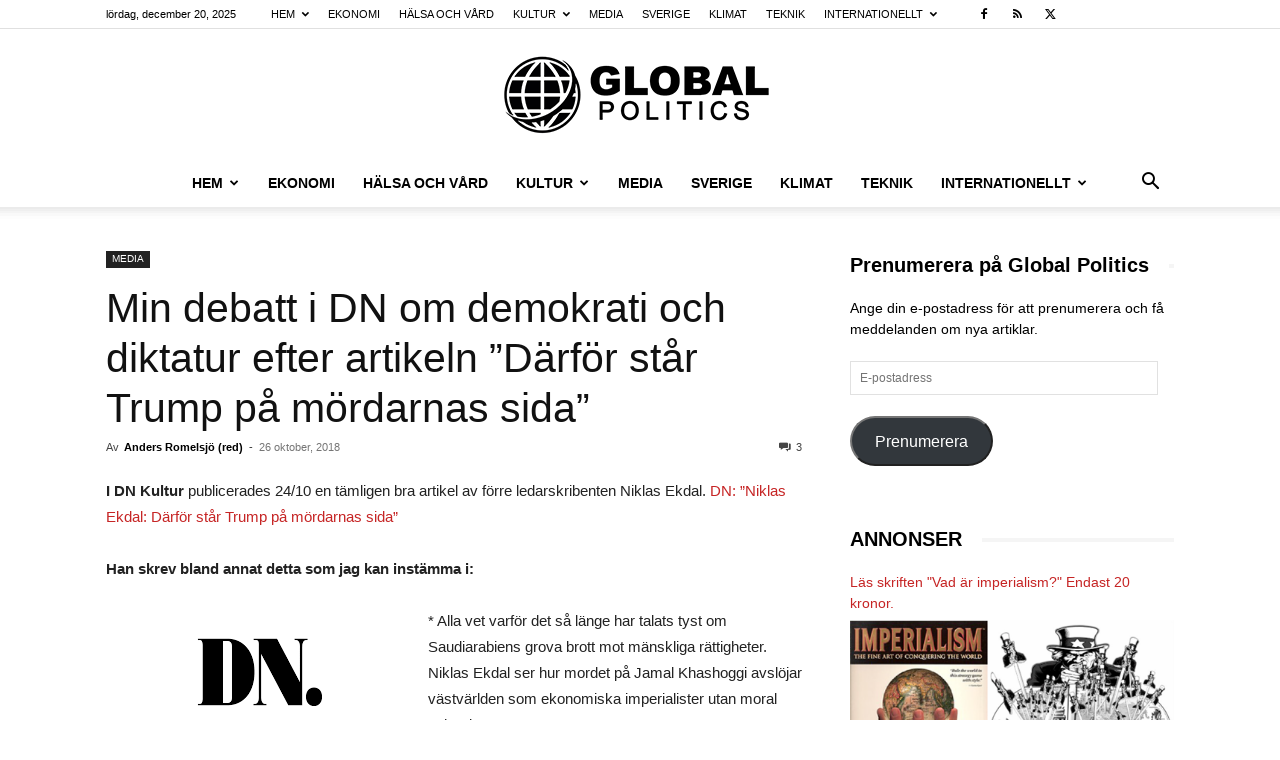

--- FILE ---
content_type: text/html; charset=UTF-8
request_url: https://www.globalpolitics.se/min-debatt-i-dn-om-demokrati-och-diktatur-efter-artikeln-darfor-star-trump-pa-mordarnas-sida/
body_size: 37300
content:
<!doctype html >
<!--[if IE 8]>    <html class="ie8" lang="en"> <![endif]-->
<!--[if IE 9]>    <html class="ie9" lang="en"> <![endif]-->
<!--[if gt IE 8]><!--> <html lang="sv-SE" prefix="og: https://ogp.me/ns#"> <!--<![endif]-->
<head>
    <title>Min debatt i DN om demokrati och diktatur efter artikeln &quot;Därför står Trump på mördarnas sida&quot; - Global Politics</title>
    <meta charset="UTF-8" />
    <meta name="viewport" content="width=device-width, initial-scale=1.0">
    <link rel="pingback" href="https://www.globalpolitics.se/xmlrpc.php" />
    	<style>img:is([sizes="auto" i], [sizes^="auto," i]) { contain-intrinsic-size: 3000px 1500px }</style>
	<link rel="icon" type="image/png" href="https://usercontent.one/wp/www.globalpolitics.se/wp-content/uploads/2018/08/earth-grid-view_318-39261-freepik.com_.jpg?media=1765348957">
<!-- Sökmotoroptimering av Rank Math – https://rankmath.com/ -->
<meta name="description" content="Global Politics"/>
<meta name="robots" content="follow, index, max-snippet:-1, max-video-preview:-1, max-image-preview:large"/>
<link rel="canonical" href="https://www.globalpolitics.se/min-debatt-i-dn-om-demokrati-och-diktatur-efter-artikeln-darfor-star-trump-pa-mordarnas-sida/" />
<meta property="og:locale" content="sv_SE" />
<meta property="og:type" content="article" />
<meta property="og:title" content="Min debatt i DN om demokrati och diktatur efter artikeln &quot;Därför står Trump på mördarnas sida&quot; - Global Politics" />
<meta property="og:description" content="Global Politics" />
<meta property="og:url" content="https://www.globalpolitics.se/min-debatt-i-dn-om-demokrati-och-diktatur-efter-artikeln-darfor-star-trump-pa-mordarnas-sida/" />
<meta property="og:site_name" content="Global Politics" />
<meta property="article:tag" content="Dagens Nyheter" />
<meta property="article:tag" content="demokrati" />
<meta property="article:tag" content="diktatur" />
<meta property="article:tag" content="DN" />
<meta property="article:tag" content="Khashoggi" />
<meta property="article:tag" content="Ryssland" />
<meta property="article:tag" content="Trump" />
<meta property="article:section" content="MEDIA" />
<meta property="og:image" content="https://usercontent.one/wp/www.globalpolitics.se/wp-content/uploads/2018/10/Mbs.jpg?media=1765348957" />
<meta property="og:image:secure_url" content="https://usercontent.one/wp/www.globalpolitics.se/wp-content/uploads/2018/10/Mbs.jpg?media=1765348957" />
<meta property="og:image:width" content="220" />
<meta property="og:image:height" content="316" />
<meta property="og:image:alt" content="Min debatt i DN om demokrati och diktatur efter artikeln &#8221;Därför står Trump på mördarnas sida&#8221;" />
<meta property="og:image:type" content="image/jpeg" />
<meta property="article:published_time" content="2018-10-26T15:59:37+02:00" />
<meta name="twitter:card" content="summary_large_image" />
<meta name="twitter:title" content="Min debatt i DN om demokrati och diktatur efter artikeln &quot;Därför står Trump på mördarnas sida&quot; - Global Politics" />
<meta name="twitter:description" content="Global Politics" />
<meta name="twitter:image" content="https://usercontent.one/wp/www.globalpolitics.se/wp-content/uploads/2018/10/Mbs.jpg?media=1765348957" />
<meta name="twitter:label1" content="Skriven av" />
<meta name="twitter:data1" content="Anders Romelsjö (red)" />
<meta name="twitter:label2" content="Lästid" />
<meta name="twitter:data2" content="4 minuter" />
<script type="application/ld+json" class="rank-math-schema">{"@context":"https://schema.org","@graph":[{"@type":"Organization","@id":"https://www.globalpolitics.se/#organization","name":"Global Politics","url":"https://www.globalpolitics.se","logo":{"@type":"ImageObject","@id":"https://www.globalpolitics.se/#logo","url":"https://www.globalpolitics.se/wp-content/uploads/2019/10/Globalpolitics-logga.png","contentUrl":"https://www.globalpolitics.se/wp-content/uploads/2019/10/Globalpolitics-logga.png","caption":"Global Politics","inLanguage":"sv-SE","width":"544","height":"180"}},{"@type":"WebSite","@id":"https://www.globalpolitics.se/#website","url":"https://www.globalpolitics.se","name":"Global Politics","publisher":{"@id":"https://www.globalpolitics.se/#organization"},"inLanguage":"sv-SE"},{"@type":"ImageObject","@id":"https://www.globalpolitics.se/wp-content/uploads/2018/10/Mbs.jpg","url":"https://www.globalpolitics.se/wp-content/uploads/2018/10/Mbs.jpg","width":"220","height":"316","inLanguage":"sv-SE"},{"@type":"BreadcrumbList","@id":"https://www.globalpolitics.se/min-debatt-i-dn-om-demokrati-och-diktatur-efter-artikeln-darfor-star-trump-pa-mordarnas-sida/#breadcrumb","itemListElement":[{"@type":"ListItem","position":"1","item":{"@id":"https://www.globalpolitics.se","name":"Hem"}},{"@type":"ListItem","position":"2","item":{"@id":"https://www.globalpolitics.se/min-debatt-i-dn-om-demokrati-och-diktatur-efter-artikeln-darfor-star-trump-pa-mordarnas-sida/","name":"Min debatt i DN om demokrati och diktatur efter artikeln &#8221;D\u00e4rf\u00f6r st\u00e5r Trump p\u00e5 m\u00f6rdarnas sida&#8221;"}}]},{"@type":"WebPage","@id":"https://www.globalpolitics.se/min-debatt-i-dn-om-demokrati-och-diktatur-efter-artikeln-darfor-star-trump-pa-mordarnas-sida/#webpage","url":"https://www.globalpolitics.se/min-debatt-i-dn-om-demokrati-och-diktatur-efter-artikeln-darfor-star-trump-pa-mordarnas-sida/","name":"Min debatt i DN om demokrati och diktatur efter artikeln &quot;D\u00e4rf\u00f6r st\u00e5r Trump p\u00e5 m\u00f6rdarnas sida&quot; - Global Politics","datePublished":"2018-10-26T15:59:37+02:00","dateModified":"2018-10-26T15:59:37+02:00","isPartOf":{"@id":"https://www.globalpolitics.se/#website"},"primaryImageOfPage":{"@id":"https://www.globalpolitics.se/wp-content/uploads/2018/10/Mbs.jpg"},"inLanguage":"sv-SE","breadcrumb":{"@id":"https://www.globalpolitics.se/min-debatt-i-dn-om-demokrati-och-diktatur-efter-artikeln-darfor-star-trump-pa-mordarnas-sida/#breadcrumb"}},{"@type":"Person","@id":"https://www.globalpolitics.se/author/anders1345/","name":"Anders Romelsj\u00f6 (red)","url":"https://www.globalpolitics.se/author/anders1345/","image":{"@type":"ImageObject","@id":"https://secure.gravatar.com/avatar/69c1cb679a296f2a5f7084d6f81eba8515fea02363635db383dedc039f24dabf?s=96&amp;r=g","url":"https://secure.gravatar.com/avatar/69c1cb679a296f2a5f7084d6f81eba8515fea02363635db383dedc039f24dabf?s=96&amp;r=g","caption":"Anders Romelsj\u00f6 (red)","inLanguage":"sv-SE"},"worksFor":{"@id":"https://www.globalpolitics.se/#organization"}},{"@type":"BlogPosting","headline":"Min debatt i DN om demokrati och diktatur efter artikeln &quot;D\u00e4rf\u00f6r st\u00e5r Trump p\u00e5 m\u00f6rdarnas sida&quot; -","datePublished":"2018-10-26T15:59:37+02:00","dateModified":"2018-10-26T15:59:37+02:00","author":{"@id":"https://www.globalpolitics.se/author/anders1345/","name":"Anders Romelsj\u00f6 (red)"},"publisher":{"@id":"https://www.globalpolitics.se/#organization"},"description":"Global Politics","name":"Min debatt i DN om demokrati och diktatur efter artikeln &quot;D\u00e4rf\u00f6r st\u00e5r Trump p\u00e5 m\u00f6rdarnas sida&quot; -","@id":"https://www.globalpolitics.se/min-debatt-i-dn-om-demokrati-och-diktatur-efter-artikeln-darfor-star-trump-pa-mordarnas-sida/#richSnippet","isPartOf":{"@id":"https://www.globalpolitics.se/min-debatt-i-dn-om-demokrati-och-diktatur-efter-artikeln-darfor-star-trump-pa-mordarnas-sida/#webpage"},"image":{"@id":"https://www.globalpolitics.se/wp-content/uploads/2018/10/Mbs.jpg"},"inLanguage":"sv-SE","mainEntityOfPage":{"@id":"https://www.globalpolitics.se/min-debatt-i-dn-om-demokrati-och-diktatur-efter-artikeln-darfor-star-trump-pa-mordarnas-sida/#webpage"}}]}</script>
<!-- /Rank Math SEO-tillägg för WordPress -->

<link rel='dns-prefetch' href='//stats.wp.com' />
<link rel="alternate" type="application/rss+xml" title="Global Politics &raquo; Webbflöde" href="https://www.globalpolitics.se/feed/" />
<link rel="alternate" type="application/rss+xml" title="Global Politics &raquo; Kommentarsflöde" href="https://www.globalpolitics.se/comments/feed/" />
<link rel="alternate" type="application/rss+xml" title="Global Politics &raquo; Kommentarsflöde för Min debatt i DN om demokrati och diktatur efter artikeln &#8221;Därför står Trump på mördarnas sida&#8221;" href="https://www.globalpolitics.se/min-debatt-i-dn-om-demokrati-och-diktatur-efter-artikeln-darfor-star-trump-pa-mordarnas-sida/feed/" />
		<!-- This site uses the Google Analytics by ExactMetrics plugin v8.10.2 - Using Analytics tracking - https://www.exactmetrics.com/ -->
							<script src="//www.googletagmanager.com/gtag/js?id=G-YRJ25VFGJP"  data-cfasync="false" data-wpfc-render="false" type="text/javascript" async></script>
			<script data-cfasync="false" data-wpfc-render="false" type="text/javascript">
				var em_version = '8.10.2';
				var em_track_user = true;
				var em_no_track_reason = '';
								var ExactMetricsDefaultLocations = {"page_location":"https:\/\/www.globalpolitics.se\/min-debatt-i-dn-om-demokrati-och-diktatur-efter-artikeln-darfor-star-trump-pa-mordarnas-sida\/"};
								if ( typeof ExactMetricsPrivacyGuardFilter === 'function' ) {
					var ExactMetricsLocations = (typeof ExactMetricsExcludeQuery === 'object') ? ExactMetricsPrivacyGuardFilter( ExactMetricsExcludeQuery ) : ExactMetricsPrivacyGuardFilter( ExactMetricsDefaultLocations );
				} else {
					var ExactMetricsLocations = (typeof ExactMetricsExcludeQuery === 'object') ? ExactMetricsExcludeQuery : ExactMetricsDefaultLocations;
				}

								var disableStrs = [
										'ga-disable-G-YRJ25VFGJP',
									];

				/* Function to detect opted out users */
				function __gtagTrackerIsOptedOut() {
					for (var index = 0; index < disableStrs.length; index++) {
						if (document.cookie.indexOf(disableStrs[index] + '=true') > -1) {
							return true;
						}
					}

					return false;
				}

				/* Disable tracking if the opt-out cookie exists. */
				if (__gtagTrackerIsOptedOut()) {
					for (var index = 0; index < disableStrs.length; index++) {
						window[disableStrs[index]] = true;
					}
				}

				/* Opt-out function */
				function __gtagTrackerOptout() {
					for (var index = 0; index < disableStrs.length; index++) {
						document.cookie = disableStrs[index] + '=true; expires=Thu, 31 Dec 2099 23:59:59 UTC; path=/';
						window[disableStrs[index]] = true;
					}
				}

				if ('undefined' === typeof gaOptout) {
					function gaOptout() {
						__gtagTrackerOptout();
					}
				}
								window.dataLayer = window.dataLayer || [];

				window.ExactMetricsDualTracker = {
					helpers: {},
					trackers: {},
				};
				if (em_track_user) {
					function __gtagDataLayer() {
						dataLayer.push(arguments);
					}

					function __gtagTracker(type, name, parameters) {
						if (!parameters) {
							parameters = {};
						}

						if (parameters.send_to) {
							__gtagDataLayer.apply(null, arguments);
							return;
						}

						if (type === 'event') {
														parameters.send_to = exactmetrics_frontend.v4_id;
							var hookName = name;
							if (typeof parameters['event_category'] !== 'undefined') {
								hookName = parameters['event_category'] + ':' + name;
							}

							if (typeof ExactMetricsDualTracker.trackers[hookName] !== 'undefined') {
								ExactMetricsDualTracker.trackers[hookName](parameters);
							} else {
								__gtagDataLayer('event', name, parameters);
							}
							
						} else {
							__gtagDataLayer.apply(null, arguments);
						}
					}

					__gtagTracker('js', new Date());
					__gtagTracker('set', {
						'developer_id.dNDMyYj': true,
											});
					if ( ExactMetricsLocations.page_location ) {
						__gtagTracker('set', ExactMetricsLocations);
					}
										__gtagTracker('config', 'G-YRJ25VFGJP', {"forceSSL":"true"} );
										window.gtag = __gtagTracker;										(function () {
						/* https://developers.google.com/analytics/devguides/collection/analyticsjs/ */
						/* ga and __gaTracker compatibility shim. */
						var noopfn = function () {
							return null;
						};
						var newtracker = function () {
							return new Tracker();
						};
						var Tracker = function () {
							return null;
						};
						var p = Tracker.prototype;
						p.get = noopfn;
						p.set = noopfn;
						p.send = function () {
							var args = Array.prototype.slice.call(arguments);
							args.unshift('send');
							__gaTracker.apply(null, args);
						};
						var __gaTracker = function () {
							var len = arguments.length;
							if (len === 0) {
								return;
							}
							var f = arguments[len - 1];
							if (typeof f !== 'object' || f === null || typeof f.hitCallback !== 'function') {
								if ('send' === arguments[0]) {
									var hitConverted, hitObject = false, action;
									if ('event' === arguments[1]) {
										if ('undefined' !== typeof arguments[3]) {
											hitObject = {
												'eventAction': arguments[3],
												'eventCategory': arguments[2],
												'eventLabel': arguments[4],
												'value': arguments[5] ? arguments[5] : 1,
											}
										}
									}
									if ('pageview' === arguments[1]) {
										if ('undefined' !== typeof arguments[2]) {
											hitObject = {
												'eventAction': 'page_view',
												'page_path': arguments[2],
											}
										}
									}
									if (typeof arguments[2] === 'object') {
										hitObject = arguments[2];
									}
									if (typeof arguments[5] === 'object') {
										Object.assign(hitObject, arguments[5]);
									}
									if ('undefined' !== typeof arguments[1].hitType) {
										hitObject = arguments[1];
										if ('pageview' === hitObject.hitType) {
											hitObject.eventAction = 'page_view';
										}
									}
									if (hitObject) {
										action = 'timing' === arguments[1].hitType ? 'timing_complete' : hitObject.eventAction;
										hitConverted = mapArgs(hitObject);
										__gtagTracker('event', action, hitConverted);
									}
								}
								return;
							}

							function mapArgs(args) {
								var arg, hit = {};
								var gaMap = {
									'eventCategory': 'event_category',
									'eventAction': 'event_action',
									'eventLabel': 'event_label',
									'eventValue': 'event_value',
									'nonInteraction': 'non_interaction',
									'timingCategory': 'event_category',
									'timingVar': 'name',
									'timingValue': 'value',
									'timingLabel': 'event_label',
									'page': 'page_path',
									'location': 'page_location',
									'title': 'page_title',
									'referrer' : 'page_referrer',
								};
								for (arg in args) {
																		if (!(!args.hasOwnProperty(arg) || !gaMap.hasOwnProperty(arg))) {
										hit[gaMap[arg]] = args[arg];
									} else {
										hit[arg] = args[arg];
									}
								}
								return hit;
							}

							try {
								f.hitCallback();
							} catch (ex) {
							}
						};
						__gaTracker.create = newtracker;
						__gaTracker.getByName = newtracker;
						__gaTracker.getAll = function () {
							return [];
						};
						__gaTracker.remove = noopfn;
						__gaTracker.loaded = true;
						window['__gaTracker'] = __gaTracker;
					})();
									} else {
										console.log("");
					(function () {
						function __gtagTracker() {
							return null;
						}

						window['__gtagTracker'] = __gtagTracker;
						window['gtag'] = __gtagTracker;
					})();
									}
			</script>
							<!-- / Google Analytics by ExactMetrics -->
		<script type="text/javascript">
/* <![CDATA[ */
window._wpemojiSettings = {"baseUrl":"https:\/\/s.w.org\/images\/core\/emoji\/16.0.1\/72x72\/","ext":".png","svgUrl":"https:\/\/s.w.org\/images\/core\/emoji\/16.0.1\/svg\/","svgExt":".svg","source":{"concatemoji":"https:\/\/www.globalpolitics.se\/wp-includes\/js\/wp-emoji-release.min.js?ver=6.8.3"}};
/*! This file is auto-generated */
!function(s,n){var o,i,e;function c(e){try{var t={supportTests:e,timestamp:(new Date).valueOf()};sessionStorage.setItem(o,JSON.stringify(t))}catch(e){}}function p(e,t,n){e.clearRect(0,0,e.canvas.width,e.canvas.height),e.fillText(t,0,0);var t=new Uint32Array(e.getImageData(0,0,e.canvas.width,e.canvas.height).data),a=(e.clearRect(0,0,e.canvas.width,e.canvas.height),e.fillText(n,0,0),new Uint32Array(e.getImageData(0,0,e.canvas.width,e.canvas.height).data));return t.every(function(e,t){return e===a[t]})}function u(e,t){e.clearRect(0,0,e.canvas.width,e.canvas.height),e.fillText(t,0,0);for(var n=e.getImageData(16,16,1,1),a=0;a<n.data.length;a++)if(0!==n.data[a])return!1;return!0}function f(e,t,n,a){switch(t){case"flag":return n(e,"\ud83c\udff3\ufe0f\u200d\u26a7\ufe0f","\ud83c\udff3\ufe0f\u200b\u26a7\ufe0f")?!1:!n(e,"\ud83c\udde8\ud83c\uddf6","\ud83c\udde8\u200b\ud83c\uddf6")&&!n(e,"\ud83c\udff4\udb40\udc67\udb40\udc62\udb40\udc65\udb40\udc6e\udb40\udc67\udb40\udc7f","\ud83c\udff4\u200b\udb40\udc67\u200b\udb40\udc62\u200b\udb40\udc65\u200b\udb40\udc6e\u200b\udb40\udc67\u200b\udb40\udc7f");case"emoji":return!a(e,"\ud83e\udedf")}return!1}function g(e,t,n,a){var r="undefined"!=typeof WorkerGlobalScope&&self instanceof WorkerGlobalScope?new OffscreenCanvas(300,150):s.createElement("canvas"),o=r.getContext("2d",{willReadFrequently:!0}),i=(o.textBaseline="top",o.font="600 32px Arial",{});return e.forEach(function(e){i[e]=t(o,e,n,a)}),i}function t(e){var t=s.createElement("script");t.src=e,t.defer=!0,s.head.appendChild(t)}"undefined"!=typeof Promise&&(o="wpEmojiSettingsSupports",i=["flag","emoji"],n.supports={everything:!0,everythingExceptFlag:!0},e=new Promise(function(e){s.addEventListener("DOMContentLoaded",e,{once:!0})}),new Promise(function(t){var n=function(){try{var e=JSON.parse(sessionStorage.getItem(o));if("object"==typeof e&&"number"==typeof e.timestamp&&(new Date).valueOf()<e.timestamp+604800&&"object"==typeof e.supportTests)return e.supportTests}catch(e){}return null}();if(!n){if("undefined"!=typeof Worker&&"undefined"!=typeof OffscreenCanvas&&"undefined"!=typeof URL&&URL.createObjectURL&&"undefined"!=typeof Blob)try{var e="postMessage("+g.toString()+"("+[JSON.stringify(i),f.toString(),p.toString(),u.toString()].join(",")+"));",a=new Blob([e],{type:"text/javascript"}),r=new Worker(URL.createObjectURL(a),{name:"wpTestEmojiSupports"});return void(r.onmessage=function(e){c(n=e.data),r.terminate(),t(n)})}catch(e){}c(n=g(i,f,p,u))}t(n)}).then(function(e){for(var t in e)n.supports[t]=e[t],n.supports.everything=n.supports.everything&&n.supports[t],"flag"!==t&&(n.supports.everythingExceptFlag=n.supports.everythingExceptFlag&&n.supports[t]);n.supports.everythingExceptFlag=n.supports.everythingExceptFlag&&!n.supports.flag,n.DOMReady=!1,n.readyCallback=function(){n.DOMReady=!0}}).then(function(){return e}).then(function(){var e;n.supports.everything||(n.readyCallback(),(e=n.source||{}).concatemoji?t(e.concatemoji):e.wpemoji&&e.twemoji&&(t(e.twemoji),t(e.wpemoji)))}))}((window,document),window._wpemojiSettings);
/* ]]> */
</script>
<style id='wp-emoji-styles-inline-css' type='text/css'>

	img.wp-smiley, img.emoji {
		display: inline !important;
		border: none !important;
		box-shadow: none !important;
		height: 1em !important;
		width: 1em !important;
		margin: 0 0.07em !important;
		vertical-align: -0.1em !important;
		background: none !important;
		padding: 0 !important;
	}
</style>
<link rel='stylesheet' id='wp-block-library-css' href='https://www.globalpolitics.se/wp-includes/css/dist/block-library/style.min.css?ver=6.8.3' type='text/css' media='all' />
<style id='classic-theme-styles-inline-css' type='text/css'>
/*! This file is auto-generated */
.wp-block-button__link{color:#fff;background-color:#32373c;border-radius:9999px;box-shadow:none;text-decoration:none;padding:calc(.667em + 2px) calc(1.333em + 2px);font-size:1.125em}.wp-block-file__button{background:#32373c;color:#fff;text-decoration:none}
</style>
<style id='global-styles-inline-css' type='text/css'>
:root{--wp--preset--aspect-ratio--square: 1;--wp--preset--aspect-ratio--4-3: 4/3;--wp--preset--aspect-ratio--3-4: 3/4;--wp--preset--aspect-ratio--3-2: 3/2;--wp--preset--aspect-ratio--2-3: 2/3;--wp--preset--aspect-ratio--16-9: 16/9;--wp--preset--aspect-ratio--9-16: 9/16;--wp--preset--color--black: #000000;--wp--preset--color--cyan-bluish-gray: #abb8c3;--wp--preset--color--white: #ffffff;--wp--preset--color--pale-pink: #f78da7;--wp--preset--color--vivid-red: #cf2e2e;--wp--preset--color--luminous-vivid-orange: #ff6900;--wp--preset--color--luminous-vivid-amber: #fcb900;--wp--preset--color--light-green-cyan: #7bdcb5;--wp--preset--color--vivid-green-cyan: #00d084;--wp--preset--color--pale-cyan-blue: #8ed1fc;--wp--preset--color--vivid-cyan-blue: #0693e3;--wp--preset--color--vivid-purple: #9b51e0;--wp--preset--gradient--vivid-cyan-blue-to-vivid-purple: linear-gradient(135deg,rgba(6,147,227,1) 0%,rgb(155,81,224) 100%);--wp--preset--gradient--light-green-cyan-to-vivid-green-cyan: linear-gradient(135deg,rgb(122,220,180) 0%,rgb(0,208,130) 100%);--wp--preset--gradient--luminous-vivid-amber-to-luminous-vivid-orange: linear-gradient(135deg,rgba(252,185,0,1) 0%,rgba(255,105,0,1) 100%);--wp--preset--gradient--luminous-vivid-orange-to-vivid-red: linear-gradient(135deg,rgba(255,105,0,1) 0%,rgb(207,46,46) 100%);--wp--preset--gradient--very-light-gray-to-cyan-bluish-gray: linear-gradient(135deg,rgb(238,238,238) 0%,rgb(169,184,195) 100%);--wp--preset--gradient--cool-to-warm-spectrum: linear-gradient(135deg,rgb(74,234,220) 0%,rgb(151,120,209) 20%,rgb(207,42,186) 40%,rgb(238,44,130) 60%,rgb(251,105,98) 80%,rgb(254,248,76) 100%);--wp--preset--gradient--blush-light-purple: linear-gradient(135deg,rgb(255,206,236) 0%,rgb(152,150,240) 100%);--wp--preset--gradient--blush-bordeaux: linear-gradient(135deg,rgb(254,205,165) 0%,rgb(254,45,45) 50%,rgb(107,0,62) 100%);--wp--preset--gradient--luminous-dusk: linear-gradient(135deg,rgb(255,203,112) 0%,rgb(199,81,192) 50%,rgb(65,88,208) 100%);--wp--preset--gradient--pale-ocean: linear-gradient(135deg,rgb(255,245,203) 0%,rgb(182,227,212) 50%,rgb(51,167,181) 100%);--wp--preset--gradient--electric-grass: linear-gradient(135deg,rgb(202,248,128) 0%,rgb(113,206,126) 100%);--wp--preset--gradient--midnight: linear-gradient(135deg,rgb(2,3,129) 0%,rgb(40,116,252) 100%);--wp--preset--font-size--small: 11px;--wp--preset--font-size--medium: 20px;--wp--preset--font-size--large: 32px;--wp--preset--font-size--x-large: 42px;--wp--preset--font-size--regular: 15px;--wp--preset--font-size--larger: 50px;--wp--preset--spacing--20: 0.44rem;--wp--preset--spacing--30: 0.67rem;--wp--preset--spacing--40: 1rem;--wp--preset--spacing--50: 1.5rem;--wp--preset--spacing--60: 2.25rem;--wp--preset--spacing--70: 3.38rem;--wp--preset--spacing--80: 5.06rem;--wp--preset--shadow--natural: 6px 6px 9px rgba(0, 0, 0, 0.2);--wp--preset--shadow--deep: 12px 12px 50px rgba(0, 0, 0, 0.4);--wp--preset--shadow--sharp: 6px 6px 0px rgba(0, 0, 0, 0.2);--wp--preset--shadow--outlined: 6px 6px 0px -3px rgba(255, 255, 255, 1), 6px 6px rgba(0, 0, 0, 1);--wp--preset--shadow--crisp: 6px 6px 0px rgba(0, 0, 0, 1);}:where(.is-layout-flex){gap: 0.5em;}:where(.is-layout-grid){gap: 0.5em;}body .is-layout-flex{display: flex;}.is-layout-flex{flex-wrap: wrap;align-items: center;}.is-layout-flex > :is(*, div){margin: 0;}body .is-layout-grid{display: grid;}.is-layout-grid > :is(*, div){margin: 0;}:where(.wp-block-columns.is-layout-flex){gap: 2em;}:where(.wp-block-columns.is-layout-grid){gap: 2em;}:where(.wp-block-post-template.is-layout-flex){gap: 1.25em;}:where(.wp-block-post-template.is-layout-grid){gap: 1.25em;}.has-black-color{color: var(--wp--preset--color--black) !important;}.has-cyan-bluish-gray-color{color: var(--wp--preset--color--cyan-bluish-gray) !important;}.has-white-color{color: var(--wp--preset--color--white) !important;}.has-pale-pink-color{color: var(--wp--preset--color--pale-pink) !important;}.has-vivid-red-color{color: var(--wp--preset--color--vivid-red) !important;}.has-luminous-vivid-orange-color{color: var(--wp--preset--color--luminous-vivid-orange) !important;}.has-luminous-vivid-amber-color{color: var(--wp--preset--color--luminous-vivid-amber) !important;}.has-light-green-cyan-color{color: var(--wp--preset--color--light-green-cyan) !important;}.has-vivid-green-cyan-color{color: var(--wp--preset--color--vivid-green-cyan) !important;}.has-pale-cyan-blue-color{color: var(--wp--preset--color--pale-cyan-blue) !important;}.has-vivid-cyan-blue-color{color: var(--wp--preset--color--vivid-cyan-blue) !important;}.has-vivid-purple-color{color: var(--wp--preset--color--vivid-purple) !important;}.has-black-background-color{background-color: var(--wp--preset--color--black) !important;}.has-cyan-bluish-gray-background-color{background-color: var(--wp--preset--color--cyan-bluish-gray) !important;}.has-white-background-color{background-color: var(--wp--preset--color--white) !important;}.has-pale-pink-background-color{background-color: var(--wp--preset--color--pale-pink) !important;}.has-vivid-red-background-color{background-color: var(--wp--preset--color--vivid-red) !important;}.has-luminous-vivid-orange-background-color{background-color: var(--wp--preset--color--luminous-vivid-orange) !important;}.has-luminous-vivid-amber-background-color{background-color: var(--wp--preset--color--luminous-vivid-amber) !important;}.has-light-green-cyan-background-color{background-color: var(--wp--preset--color--light-green-cyan) !important;}.has-vivid-green-cyan-background-color{background-color: var(--wp--preset--color--vivid-green-cyan) !important;}.has-pale-cyan-blue-background-color{background-color: var(--wp--preset--color--pale-cyan-blue) !important;}.has-vivid-cyan-blue-background-color{background-color: var(--wp--preset--color--vivid-cyan-blue) !important;}.has-vivid-purple-background-color{background-color: var(--wp--preset--color--vivid-purple) !important;}.has-black-border-color{border-color: var(--wp--preset--color--black) !important;}.has-cyan-bluish-gray-border-color{border-color: var(--wp--preset--color--cyan-bluish-gray) !important;}.has-white-border-color{border-color: var(--wp--preset--color--white) !important;}.has-pale-pink-border-color{border-color: var(--wp--preset--color--pale-pink) !important;}.has-vivid-red-border-color{border-color: var(--wp--preset--color--vivid-red) !important;}.has-luminous-vivid-orange-border-color{border-color: var(--wp--preset--color--luminous-vivid-orange) !important;}.has-luminous-vivid-amber-border-color{border-color: var(--wp--preset--color--luminous-vivid-amber) !important;}.has-light-green-cyan-border-color{border-color: var(--wp--preset--color--light-green-cyan) !important;}.has-vivid-green-cyan-border-color{border-color: var(--wp--preset--color--vivid-green-cyan) !important;}.has-pale-cyan-blue-border-color{border-color: var(--wp--preset--color--pale-cyan-blue) !important;}.has-vivid-cyan-blue-border-color{border-color: var(--wp--preset--color--vivid-cyan-blue) !important;}.has-vivid-purple-border-color{border-color: var(--wp--preset--color--vivid-purple) !important;}.has-vivid-cyan-blue-to-vivid-purple-gradient-background{background: var(--wp--preset--gradient--vivid-cyan-blue-to-vivid-purple) !important;}.has-light-green-cyan-to-vivid-green-cyan-gradient-background{background: var(--wp--preset--gradient--light-green-cyan-to-vivid-green-cyan) !important;}.has-luminous-vivid-amber-to-luminous-vivid-orange-gradient-background{background: var(--wp--preset--gradient--luminous-vivid-amber-to-luminous-vivid-orange) !important;}.has-luminous-vivid-orange-to-vivid-red-gradient-background{background: var(--wp--preset--gradient--luminous-vivid-orange-to-vivid-red) !important;}.has-very-light-gray-to-cyan-bluish-gray-gradient-background{background: var(--wp--preset--gradient--very-light-gray-to-cyan-bluish-gray) !important;}.has-cool-to-warm-spectrum-gradient-background{background: var(--wp--preset--gradient--cool-to-warm-spectrum) !important;}.has-blush-light-purple-gradient-background{background: var(--wp--preset--gradient--blush-light-purple) !important;}.has-blush-bordeaux-gradient-background{background: var(--wp--preset--gradient--blush-bordeaux) !important;}.has-luminous-dusk-gradient-background{background: var(--wp--preset--gradient--luminous-dusk) !important;}.has-pale-ocean-gradient-background{background: var(--wp--preset--gradient--pale-ocean) !important;}.has-electric-grass-gradient-background{background: var(--wp--preset--gradient--electric-grass) !important;}.has-midnight-gradient-background{background: var(--wp--preset--gradient--midnight) !important;}.has-small-font-size{font-size: var(--wp--preset--font-size--small) !important;}.has-medium-font-size{font-size: var(--wp--preset--font-size--medium) !important;}.has-large-font-size{font-size: var(--wp--preset--font-size--large) !important;}.has-x-large-font-size{font-size: var(--wp--preset--font-size--x-large) !important;}
:where(.wp-block-post-template.is-layout-flex){gap: 1.25em;}:where(.wp-block-post-template.is-layout-grid){gap: 1.25em;}
:where(.wp-block-columns.is-layout-flex){gap: 2em;}:where(.wp-block-columns.is-layout-grid){gap: 2em;}
:root :where(.wp-block-pullquote){font-size: 1.5em;line-height: 1.6;}
</style>
<link rel='stylesheet' id='td-plugin-multi-purpose-css' href='https://usercontent.one/wp/www.globalpolitics.se/wp-content/plugins/td-composer/td-multi-purpose/style.css?media=1765348957?ver=7cd248d7ca13c255207c3f8b916c3f00' type='text/css' media='all' />
<link rel='stylesheet' id='jetpack-subscriptions-css' href='https://usercontent.one/wp/www.globalpolitics.se/wp-content/plugins/jetpack/_inc/build/subscriptions/subscriptions.min.css?ver=15.3.1&media=1765348957' type='text/css' media='all' />
<link rel='stylesheet' id='td-theme-css' href='https://usercontent.one/wp/www.globalpolitics.se/wp-content/themes/Newspaper/style.css?ver=12.7.3&media=1765348957' type='text/css' media='all' />
<style id='td-theme-inline-css' type='text/css'>@media (max-width:767px){.td-header-desktop-wrap{display:none}}@media (min-width:767px){.td-header-mobile-wrap{display:none}}</style>
<link rel='stylesheet' id='td-legacy-framework-front-style-css' href='https://usercontent.one/wp/www.globalpolitics.se/wp-content/plugins/td-composer/legacy/Newspaper/assets/css/td_legacy_main.css?media=1765348957?ver=7cd248d7ca13c255207c3f8b916c3f00' type='text/css' media='all' />
<link rel='stylesheet' id='td-standard-pack-framework-front-style-css' href='https://usercontent.one/wp/www.globalpolitics.se/wp-content/plugins/td-standard-pack/Newspaper/assets/css/td_standard_pack_main.css?media=1765348957?ver=c12e6da63ed2f212e87e44e5e9b9a302' type='text/css' media='all' />
<script type="text/javascript" src="https://usercontent.one/wp/www.globalpolitics.se/wp-content/plugins/google-analytics-dashboard-for-wp/assets/js/frontend-gtag.min.js?ver=8.10.2&media=1765348957" id="exactmetrics-frontend-script-js" async="async" data-wp-strategy="async"></script>
<script data-cfasync="false" data-wpfc-render="false" type="text/javascript" id='exactmetrics-frontend-script-js-extra'>/* <![CDATA[ */
var exactmetrics_frontend = {"js_events_tracking":"true","download_extensions":"zip,mp3,mpeg,pdf,docx,pptx,xlsx,rar","inbound_paths":"[{\"path\":\"\\\/go\\\/\",\"label\":\"affiliate\"},{\"path\":\"\\\/recommend\\\/\",\"label\":\"affiliate\"}]","home_url":"https:\/\/www.globalpolitics.se","hash_tracking":"false","v4_id":"G-YRJ25VFGJP"};/* ]]> */
</script>
<script type="text/javascript" src="https://usercontent.one/wp/www.globalpolitics.se/wp-content/plugins/stop-user-enumeration/frontend/js/frontend.js?ver=1.7.7&media=1765348957" id="stop-user-enumeration-js" defer="defer" data-wp-strategy="defer"></script>
<script type="text/javascript" src="https://www.globalpolitics.se/wp-includes/js/jquery/jquery.min.js?ver=3.7.1" id="jquery-core-js"></script>
<script type="text/javascript" src="https://www.globalpolitics.se/wp-includes/js/jquery/jquery-migrate.min.js?ver=3.4.1" id="jquery-migrate-js"></script>
<link rel="https://api.w.org/" href="https://www.globalpolitics.se/wp-json/" /><link rel="alternate" title="JSON" type="application/json" href="https://www.globalpolitics.se/wp-json/wp/v2/posts/3267" /><link rel="EditURI" type="application/rsd+xml" title="RSD" href="https://www.globalpolitics.se/xmlrpc.php?rsd" />
<meta name="generator" content="WordPress 6.8.3" />
<link rel='shortlink' href='https://www.globalpolitics.se/?p=3267' />
<link rel="alternate" title="oEmbed (JSON)" type="application/json+oembed" href="https://www.globalpolitics.se/wp-json/oembed/1.0/embed?url=https%3A%2F%2Fwww.globalpolitics.se%2Fmin-debatt-i-dn-om-demokrati-och-diktatur-efter-artikeln-darfor-star-trump-pa-mordarnas-sida%2F" />
<link rel="alternate" title="oEmbed (XML)" type="text/xml+oembed" href="https://www.globalpolitics.se/wp-json/oembed/1.0/embed?url=https%3A%2F%2Fwww.globalpolitics.se%2Fmin-debatt-i-dn-om-demokrati-och-diktatur-efter-artikeln-darfor-star-trump-pa-mordarnas-sida%2F&#038;format=xml" />

<!-- This site is using AdRotate v5.17.1 to display their advertisements - https://ajdg.solutions/ -->
<!-- AdRotate CSS -->
<style type="text/css" media="screen">
	.g { margin:0px; padding:0px; overflow:hidden; line-height:1; zoom:1; }
	.g img { height:auto; }
	.g-col { position:relative; float:left; }
	.g-col:first-child { margin-left: 0; }
	.g-col:last-child { margin-right: 0; }
	.g-1 { margin:0px;  width:100%; max-width:300px; height:100%; max-height:300px; }
	.g-2 { margin:0px;  width:100%; max-width:300px; height:100%; max-height:300px; }
	@media only screen and (max-width: 480px) {
		.g-col, .g-dyn, .g-single { width:100%; margin-left:0; margin-right:0; }
	}
</style>
<!-- /AdRotate CSS -->

<!-- HFCM by 99 Robots - Snippet # 1: heaad -->
<meta name="google-site-verification" content="2__k60xA8kzCI9w1M2JXZUIUFB72L2pQnBQVMZvpD-o" />
<!-- /end HFCM by 99 Robots -->
<style>[class*=" icon-oc-"],[class^=icon-oc-]{speak:none;font-style:normal;font-weight:400;font-variant:normal;text-transform:none;line-height:1;-webkit-font-smoothing:antialiased;-moz-osx-font-smoothing:grayscale}.icon-oc-one-com-white-32px-fill:before{content:"901"}.icon-oc-one-com:before{content:"900"}#one-com-icon,.toplevel_page_onecom-wp .wp-menu-image{speak:none;display:flex;align-items:center;justify-content:center;text-transform:none;line-height:1;-webkit-font-smoothing:antialiased;-moz-osx-font-smoothing:grayscale}.onecom-wp-admin-bar-item>a,.toplevel_page_onecom-wp>.wp-menu-name{font-size:16px;font-weight:400;line-height:1}.toplevel_page_onecom-wp>.wp-menu-name img{width:69px;height:9px;}.wp-submenu-wrap.wp-submenu>.wp-submenu-head>img{width:88px;height:auto}.onecom-wp-admin-bar-item>a img{height:7px!important}.onecom-wp-admin-bar-item>a img,.toplevel_page_onecom-wp>.wp-menu-name img{opacity:.8}.onecom-wp-admin-bar-item.hover>a img,.toplevel_page_onecom-wp.wp-has-current-submenu>.wp-menu-name img,li.opensub>a.toplevel_page_onecom-wp>.wp-menu-name img{opacity:1}#one-com-icon:before,.onecom-wp-admin-bar-item>a:before,.toplevel_page_onecom-wp>.wp-menu-image:before{content:'';position:static!important;background-color:rgba(240,245,250,.4);border-radius:102px;width:18px;height:18px;padding:0!important}.onecom-wp-admin-bar-item>a:before{width:14px;height:14px}.onecom-wp-admin-bar-item.hover>a:before,.toplevel_page_onecom-wp.opensub>a>.wp-menu-image:before,.toplevel_page_onecom-wp.wp-has-current-submenu>.wp-menu-image:before{background-color:#76b82a}.onecom-wp-admin-bar-item>a{display:inline-flex!important;align-items:center;justify-content:center}#one-com-logo-wrapper{font-size:4em}#one-com-icon{vertical-align:middle}.imagify-welcome{display:none !important;}</style>	<style>img#wpstats{display:none}</style>
		<style type="text/css">.recentcomments a{display:inline !important;padding:0 !important;margin:0 !important;}</style>
<!-- JS generated by theme -->

<script type="text/javascript" id="td-generated-header-js">
    
    

	    var tdBlocksArray = []; //here we store all the items for the current page

	    // td_block class - each ajax block uses a object of this class for requests
	    function tdBlock() {
		    this.id = '';
		    this.block_type = 1; //block type id (1-234 etc)
		    this.atts = '';
		    this.td_column_number = '';
		    this.td_current_page = 1; //
		    this.post_count = 0; //from wp
		    this.found_posts = 0; //from wp
		    this.max_num_pages = 0; //from wp
		    this.td_filter_value = ''; //current live filter value
		    this.is_ajax_running = false;
		    this.td_user_action = ''; // load more or infinite loader (used by the animation)
		    this.header_color = '';
		    this.ajax_pagination_infinite_stop = ''; //show load more at page x
	    }

        // td_js_generator - mini detector
        ( function () {
            var htmlTag = document.getElementsByTagName("html")[0];

	        if ( navigator.userAgent.indexOf("MSIE 10.0") > -1 ) {
                htmlTag.className += ' ie10';
            }

            if ( !!navigator.userAgent.match(/Trident.*rv\:11\./) ) {
                htmlTag.className += ' ie11';
            }

	        if ( navigator.userAgent.indexOf("Edge") > -1 ) {
                htmlTag.className += ' ieEdge';
            }

            if ( /(iPad|iPhone|iPod)/g.test(navigator.userAgent) ) {
                htmlTag.className += ' td-md-is-ios';
            }

            var user_agent = navigator.userAgent.toLowerCase();
            if ( user_agent.indexOf("android") > -1 ) {
                htmlTag.className += ' td-md-is-android';
            }

            if ( -1 !== navigator.userAgent.indexOf('Mac OS X')  ) {
                htmlTag.className += ' td-md-is-os-x';
            }

            if ( /chrom(e|ium)/.test(navigator.userAgent.toLowerCase()) ) {
               htmlTag.className += ' td-md-is-chrome';
            }

            if ( -1 !== navigator.userAgent.indexOf('Firefox') ) {
                htmlTag.className += ' td-md-is-firefox';
            }

            if ( -1 !== navigator.userAgent.indexOf('Safari') && -1 === navigator.userAgent.indexOf('Chrome') ) {
                htmlTag.className += ' td-md-is-safari';
            }

            if( -1 !== navigator.userAgent.indexOf('IEMobile') ){
                htmlTag.className += ' td-md-is-iemobile';
            }

        })();

        var tdLocalCache = {};

        ( function () {
            "use strict";

            tdLocalCache = {
                data: {},
                remove: function (resource_id) {
                    delete tdLocalCache.data[resource_id];
                },
                exist: function (resource_id) {
                    return tdLocalCache.data.hasOwnProperty(resource_id) && tdLocalCache.data[resource_id] !== null;
                },
                get: function (resource_id) {
                    return tdLocalCache.data[resource_id];
                },
                set: function (resource_id, cachedData) {
                    tdLocalCache.remove(resource_id);
                    tdLocalCache.data[resource_id] = cachedData;
                }
            };
        })();

    
    
var td_viewport_interval_list=[{"limitBottom":767,"sidebarWidth":228},{"limitBottom":1018,"sidebarWidth":300},{"limitBottom":1140,"sidebarWidth":324}];
var td_animation_stack_effect="type0";
var tds_animation_stack=true;
var td_animation_stack_specific_selectors=".entry-thumb, img, .td-lazy-img";
var td_animation_stack_general_selectors=".td-animation-stack img, .td-animation-stack .entry-thumb, .post img, .td-animation-stack .td-lazy-img";
var tdc_is_installed="yes";
var tdc_domain_active=false;
var td_ajax_url="https:\/\/www.globalpolitics.se\/wp-admin\/admin-ajax.php?td_theme_name=Newspaper&v=12.7.3";
var td_get_template_directory_uri="https:\/\/www.globalpolitics.se\/wp-content\/plugins\/td-composer\/legacy\/common";
var tds_snap_menu="smart_snap_always";
var tds_logo_on_sticky="show_header_logo";
var tds_header_style="10";
var td_please_wait="V\u00e4nligen v\u00e4nta...";
var td_email_user_pass_incorrect="Anv\u00e4ndarnamnet eller l\u00f6senordet \u00e4r felaktigt!";
var td_email_user_incorrect="E-postadressen eller anv\u00e4ndarnamnet \u00e4r felaktigt!";
var td_email_incorrect="E-postadressen \u00e4r felaktig!";
var td_user_incorrect="Username incorrect!";
var td_email_user_empty="Email or username empty!";
var td_pass_empty="Pass empty!";
var td_pass_pattern_incorrect="Invalid Pass Pattern!";
var td_retype_pass_incorrect="Retyped Pass incorrect!";
var tds_more_articles_on_post_enable="";
var tds_more_articles_on_post_time_to_wait="";
var tds_more_articles_on_post_pages_distance_from_top=0;
var tds_captcha="";
var tds_theme_color_site_wide="#c62525";
var tds_smart_sidebar="";
var tdThemeName="Newspaper";
var tdThemeNameWl="Newspaper";
var td_magnific_popup_translation_tPrev="F\u00f6reg\u00e5ende (v\u00e4nster piltangent)";
var td_magnific_popup_translation_tNext="N\u00e4sta (h\u00f6ger piltangent)";
var td_magnific_popup_translation_tCounter="%curr% av %total%";
var td_magnific_popup_translation_ajax_tError="Inneh\u00e5llet fr\u00e5n %url% kunde inte laddas upp";
var td_magnific_popup_translation_image_tError="Bild #%curr% kunde inte laddas.";
var tdBlockNonce="cee6f70f2c";
var tdMobileMenu="enabled";
var tdMobileSearch="enabled";
var tdDateNamesI18n={"month_names":["januari","februari","mars","april","maj","juni","juli","augusti","september","oktober","november","december"],"month_names_short":["jan","feb","mar","apr","maj","jun","jul","aug","sep","okt","nov","dec"],"day_names":["s\u00f6ndag","m\u00e5ndag","tisdag","onsdag","torsdag","fredag","l\u00f6rdag"],"day_names_short":["s\u00f6n","m\u00e5n","tis","ons","tor","fre","l\u00f6r"]};
var tdb_modal_confirm="Save";
var tdb_modal_cancel="Cancel";
var tdb_modal_confirm_alt="Yes";
var tdb_modal_cancel_alt="No";
var td_deploy_mode="deploy";
var td_ad_background_click_link="";
var td_ad_background_click_target="";
</script>


<!-- Header style compiled by theme -->

<style>.td-menu-background,.td-search-background{background-image:url('http://www.globalpolitics.se/wp-content/uploads/2018/06/8.jpg')}.white-popup-block:before{background-image:url('http://www.globalpolitics.se/wp-content/uploads/2018/06/8.jpg')}:root{--td_theme_color:#c62525;--td_slider_text:rgba(198,37,37,0.7);--td_header_color:#222222;--td_mobile_text_active_color:#c62525}.td-header-style-12 .td-header-menu-wrap-full,.td-header-style-12 .td-affix,.td-grid-style-1.td-hover-1 .td-big-grid-post:hover .td-post-category,.td-grid-style-5.td-hover-1 .td-big-grid-post:hover .td-post-category,.td_category_template_3 .td-current-sub-category,.td_category_template_8 .td-category-header .td-category a.td-current-sub-category,.td_category_template_4 .td-category-siblings .td-category a:hover,.td_block_big_grid_9.td-grid-style-1 .td-post-category,.td_block_big_grid_9.td-grid-style-5 .td-post-category,.td-grid-style-6.td-hover-1 .td-module-thumb:after,.tdm-menu-active-style5 .td-header-menu-wrap .sf-menu>.current-menu-item>a,.tdm-menu-active-style5 .td-header-menu-wrap .sf-menu>.current-menu-ancestor>a,.tdm-menu-active-style5 .td-header-menu-wrap .sf-menu>.current-category-ancestor>a,.tdm-menu-active-style5 .td-header-menu-wrap .sf-menu>li>a:hover,.tdm-menu-active-style5 .td-header-menu-wrap .sf-menu>.sfHover>a{background-color:#c62525}.td_mega_menu_sub_cats .cur-sub-cat,.td-mega-span h3 a:hover,.td_mod_mega_menu:hover .entry-title a,.header-search-wrap .result-msg a:hover,.td-header-top-menu .td-drop-down-search .td_module_wrap:hover .entry-title a,.td-header-top-menu .td-icon-search:hover,.td-header-wrap .result-msg a:hover,.top-header-menu li a:hover,.top-header-menu .current-menu-item>a,.top-header-menu .current-menu-ancestor>a,.top-header-menu .current-category-ancestor>a,.td-social-icon-wrap>a:hover,.td-header-sp-top-widget .td-social-icon-wrap a:hover,.td_mod_related_posts:hover h3>a,.td-post-template-11 .td-related-title .td-related-left:hover,.td-post-template-11 .td-related-title .td-related-right:hover,.td-post-template-11 .td-related-title .td-cur-simple-item,.td-post-template-11 .td_block_related_posts .td-next-prev-wrap a:hover,.td-category-header .td-pulldown-category-filter-link:hover,.td-category-siblings .td-subcat-dropdown a:hover,.td-category-siblings .td-subcat-dropdown a.td-current-sub-category,.footer-text-wrap .footer-email-wrap a,.footer-social-wrap a:hover,.td_module_17 .td-read-more a:hover,.td_module_18 .td-read-more a:hover,.td_module_19 .td-post-author-name a:hover,.td-pulldown-syle-2 .td-subcat-dropdown:hover .td-subcat-more span,.td-pulldown-syle-2 .td-subcat-dropdown:hover .td-subcat-more i,.td-pulldown-syle-3 .td-subcat-dropdown:hover .td-subcat-more span,.td-pulldown-syle-3 .td-subcat-dropdown:hover .td-subcat-more i,.tdm-menu-active-style3 .tdm-header.td-header-wrap .sf-menu>.current-category-ancestor>a,.tdm-menu-active-style3 .tdm-header.td-header-wrap .sf-menu>.current-menu-ancestor>a,.tdm-menu-active-style3 .tdm-header.td-header-wrap .sf-menu>.current-menu-item>a,.tdm-menu-active-style3 .tdm-header.td-header-wrap .sf-menu>.sfHover>a,.tdm-menu-active-style3 .tdm-header.td-header-wrap .sf-menu>li>a:hover{color:#c62525}.td-mega-menu-page .wpb_content_element ul li a:hover,.td-theme-wrap .td-aj-search-results .td_module_wrap:hover .entry-title a,.td-theme-wrap .header-search-wrap .result-msg a:hover{color:#c62525!important}.td_category_template_8 .td-category-header .td-category a.td-current-sub-category,.td_category_template_4 .td-category-siblings .td-category a:hover,.tdm-menu-active-style4 .tdm-header .sf-menu>.current-menu-item>a,.tdm-menu-active-style4 .tdm-header .sf-menu>.current-menu-ancestor>a,.tdm-menu-active-style4 .tdm-header .sf-menu>.current-category-ancestor>a,.tdm-menu-active-style4 .tdm-header .sf-menu>li>a:hover,.tdm-menu-active-style4 .tdm-header .sf-menu>.sfHover>a{border-color:#c62525}.td-header-wrap .td-header-menu-social .td-social-icon-wrap a{color:#c62525}.td-header-wrap .td-header-menu-social .td-social-icon-wrap:hover i{color:#c62525}.td-theme-wrap .td_mod_mega_menu:hover .entry-title a,.td-theme-wrap .sf-menu .td_mega_menu_sub_cats .cur-sub-cat{color:#c62525}.td-theme-wrap .sf-menu .td-mega-menu .td-post-category:hover,.td-theme-wrap .td-mega-menu .td-next-prev-wrap a:hover{background-color:#c62525}.td-theme-wrap .td-mega-menu .td-next-prev-wrap a:hover{border-color:#c62525}.td-theme-wrap .header-search-wrap .td-drop-down-search .btn:hover,.td-theme-wrap .td-aj-search-results .td_module_wrap:hover .entry-title a,.td-theme-wrap .header-search-wrap .result-msg a:hover{color:#c62525!important}.td-theme-wrap .sf-menu .td-normal-menu .td-menu-item>a:hover,.td-theme-wrap .sf-menu .td-normal-menu .sfHover>a,.td-theme-wrap .sf-menu .td-normal-menu .current-menu-ancestor>a,.td-theme-wrap .sf-menu .td-normal-menu .current-category-ancestor>a,.td-theme-wrap .sf-menu .td-normal-menu .current-menu-item>a{color:#c62525}.td-footer-wrapper,.td-footer-wrapper .td_block_template_7 .td-block-title>*,.td-footer-wrapper .td_block_template_17 .td-block-title,.td-footer-wrapper .td-block-title-wrap .td-wrapper-pulldown-filter{background-color:#111111}.td-footer-wrapper::before{background-size:cover}.td-footer-wrapper::before{background-position:center center}.td-footer-wrapper::before{opacity:0.1}.td-post-template-6 .td-post-header .entry-title{font-weight:bold}.td-post-template-7 .td-post-header .entry-title{font-size:58px;font-weight:bold}.td-post-template-8 .td-post-header .entry-title{line-height:58px;font-weight:bold}.td-menu-background,.td-search-background{background-image:url('http://www.globalpolitics.se/wp-content/uploads/2018/06/8.jpg')}.white-popup-block:before{background-image:url('http://www.globalpolitics.se/wp-content/uploads/2018/06/8.jpg')}:root{--td_theme_color:#c62525;--td_slider_text:rgba(198,37,37,0.7);--td_header_color:#222222;--td_mobile_text_active_color:#c62525}.td-header-style-12 .td-header-menu-wrap-full,.td-header-style-12 .td-affix,.td-grid-style-1.td-hover-1 .td-big-grid-post:hover .td-post-category,.td-grid-style-5.td-hover-1 .td-big-grid-post:hover .td-post-category,.td_category_template_3 .td-current-sub-category,.td_category_template_8 .td-category-header .td-category a.td-current-sub-category,.td_category_template_4 .td-category-siblings .td-category a:hover,.td_block_big_grid_9.td-grid-style-1 .td-post-category,.td_block_big_grid_9.td-grid-style-5 .td-post-category,.td-grid-style-6.td-hover-1 .td-module-thumb:after,.tdm-menu-active-style5 .td-header-menu-wrap .sf-menu>.current-menu-item>a,.tdm-menu-active-style5 .td-header-menu-wrap .sf-menu>.current-menu-ancestor>a,.tdm-menu-active-style5 .td-header-menu-wrap .sf-menu>.current-category-ancestor>a,.tdm-menu-active-style5 .td-header-menu-wrap .sf-menu>li>a:hover,.tdm-menu-active-style5 .td-header-menu-wrap .sf-menu>.sfHover>a{background-color:#c62525}.td_mega_menu_sub_cats .cur-sub-cat,.td-mega-span h3 a:hover,.td_mod_mega_menu:hover .entry-title a,.header-search-wrap .result-msg a:hover,.td-header-top-menu .td-drop-down-search .td_module_wrap:hover .entry-title a,.td-header-top-menu .td-icon-search:hover,.td-header-wrap .result-msg a:hover,.top-header-menu li a:hover,.top-header-menu .current-menu-item>a,.top-header-menu .current-menu-ancestor>a,.top-header-menu .current-category-ancestor>a,.td-social-icon-wrap>a:hover,.td-header-sp-top-widget .td-social-icon-wrap a:hover,.td_mod_related_posts:hover h3>a,.td-post-template-11 .td-related-title .td-related-left:hover,.td-post-template-11 .td-related-title .td-related-right:hover,.td-post-template-11 .td-related-title .td-cur-simple-item,.td-post-template-11 .td_block_related_posts .td-next-prev-wrap a:hover,.td-category-header .td-pulldown-category-filter-link:hover,.td-category-siblings .td-subcat-dropdown a:hover,.td-category-siblings .td-subcat-dropdown a.td-current-sub-category,.footer-text-wrap .footer-email-wrap a,.footer-social-wrap a:hover,.td_module_17 .td-read-more a:hover,.td_module_18 .td-read-more a:hover,.td_module_19 .td-post-author-name a:hover,.td-pulldown-syle-2 .td-subcat-dropdown:hover .td-subcat-more span,.td-pulldown-syle-2 .td-subcat-dropdown:hover .td-subcat-more i,.td-pulldown-syle-3 .td-subcat-dropdown:hover .td-subcat-more span,.td-pulldown-syle-3 .td-subcat-dropdown:hover .td-subcat-more i,.tdm-menu-active-style3 .tdm-header.td-header-wrap .sf-menu>.current-category-ancestor>a,.tdm-menu-active-style3 .tdm-header.td-header-wrap .sf-menu>.current-menu-ancestor>a,.tdm-menu-active-style3 .tdm-header.td-header-wrap .sf-menu>.current-menu-item>a,.tdm-menu-active-style3 .tdm-header.td-header-wrap .sf-menu>.sfHover>a,.tdm-menu-active-style3 .tdm-header.td-header-wrap .sf-menu>li>a:hover{color:#c62525}.td-mega-menu-page .wpb_content_element ul li a:hover,.td-theme-wrap .td-aj-search-results .td_module_wrap:hover .entry-title a,.td-theme-wrap .header-search-wrap .result-msg a:hover{color:#c62525!important}.td_category_template_8 .td-category-header .td-category a.td-current-sub-category,.td_category_template_4 .td-category-siblings .td-category a:hover,.tdm-menu-active-style4 .tdm-header .sf-menu>.current-menu-item>a,.tdm-menu-active-style4 .tdm-header .sf-menu>.current-menu-ancestor>a,.tdm-menu-active-style4 .tdm-header .sf-menu>.current-category-ancestor>a,.tdm-menu-active-style4 .tdm-header .sf-menu>li>a:hover,.tdm-menu-active-style4 .tdm-header .sf-menu>.sfHover>a{border-color:#c62525}.td-header-wrap .td-header-menu-social .td-social-icon-wrap a{color:#c62525}.td-header-wrap .td-header-menu-social .td-social-icon-wrap:hover i{color:#c62525}.td-theme-wrap .td_mod_mega_menu:hover .entry-title a,.td-theme-wrap .sf-menu .td_mega_menu_sub_cats .cur-sub-cat{color:#c62525}.td-theme-wrap .sf-menu .td-mega-menu .td-post-category:hover,.td-theme-wrap .td-mega-menu .td-next-prev-wrap a:hover{background-color:#c62525}.td-theme-wrap .td-mega-menu .td-next-prev-wrap a:hover{border-color:#c62525}.td-theme-wrap .header-search-wrap .td-drop-down-search .btn:hover,.td-theme-wrap .td-aj-search-results .td_module_wrap:hover .entry-title a,.td-theme-wrap .header-search-wrap .result-msg a:hover{color:#c62525!important}.td-theme-wrap .sf-menu .td-normal-menu .td-menu-item>a:hover,.td-theme-wrap .sf-menu .td-normal-menu .sfHover>a,.td-theme-wrap .sf-menu .td-normal-menu .current-menu-ancestor>a,.td-theme-wrap .sf-menu .td-normal-menu .current-category-ancestor>a,.td-theme-wrap .sf-menu .td-normal-menu .current-menu-item>a{color:#c62525}.td-footer-wrapper,.td-footer-wrapper .td_block_template_7 .td-block-title>*,.td-footer-wrapper .td_block_template_17 .td-block-title,.td-footer-wrapper .td-block-title-wrap .td-wrapper-pulldown-filter{background-color:#111111}.td-footer-wrapper::before{background-size:cover}.td-footer-wrapper::before{background-position:center center}.td-footer-wrapper::before{opacity:0.1}.td-post-template-6 .td-post-header .entry-title{font-weight:bold}.td-post-template-7 .td-post-header .entry-title{font-size:58px;font-weight:bold}.td-post-template-8 .td-post-header .entry-title{line-height:58px;font-weight:bold}</style>

<link rel="icon" href="https://usercontent.one/wp/www.globalpolitics.se/wp-content/uploads/2018/08/cropped-earth-grid-view_318-39261-freepik.com_-32x32.jpg?media=1765348957" sizes="32x32" />
<link rel="icon" href="https://usercontent.one/wp/www.globalpolitics.se/wp-content/uploads/2018/08/cropped-earth-grid-view_318-39261-freepik.com_-192x192.jpg?media=1765348957" sizes="192x192" />
<link rel="apple-touch-icon" href="https://usercontent.one/wp/www.globalpolitics.se/wp-content/uploads/2018/08/cropped-earth-grid-view_318-39261-freepik.com_-180x180.jpg?media=1765348957" />
<meta name="msapplication-TileImage" content="https://usercontent.one/wp/www.globalpolitics.se/wp-content/uploads/2018/08/cropped-earth-grid-view_318-39261-freepik.com_-270x270.jpg?media=1765348957" />

<!-- Button style compiled by theme -->

<style>.tdm-btn-style1{background-color:#c62525}.tdm-btn-style2:before{border-color:#c62525}.tdm-btn-style2{color:#c62525}.tdm-btn-style3{-webkit-box-shadow:0 2px 16px #c62525;-moz-box-shadow:0 2px 16px #c62525;box-shadow:0 2px 16px #c62525}.tdm-btn-style3:hover{-webkit-box-shadow:0 4px 26px #c62525;-moz-box-shadow:0 4px 26px #c62525;box-shadow:0 4px 26px #c62525}</style>

	<style id="tdw-css-placeholder"></style></head>

<body class="wp-singular post-template-default single single-post postid-3267 single-format-standard wp-theme-Newspaper td-standard-pack min-debatt-i-dn-om-demokrati-och-diktatur-efter-artikeln-darfor-star-trump-pa-mordarnas-sida global-block-template-8 td-animation-stack-type0 td-full-layout" itemscope="itemscope" itemtype="https://schema.org/WebPage">

<div class="td-scroll-up" data-style="style1"><i class="td-icon-menu-up"></i></div>
    <div class="td-menu-background" style="visibility:hidden"></div>
<div id="td-mobile-nav" style="visibility:hidden">
    <div class="td-mobile-container">
        <!-- mobile menu top section -->
        <div class="td-menu-socials-wrap">
            <!-- socials -->
            <div class="td-menu-socials">
                
        <span class="td-social-icon-wrap">
            <a target="_blank" href="https://www.facebook.com/anders.romelsjo" title="Facebook">
                <i class="td-icon-font td-icon-facebook"></i>
                <span style="display: none">Facebook</span>
            </a>
        </span>
        <span class="td-social-icon-wrap">
            <a target="_blank" href="https://www.globalpolitics.se/feed/" title="RSS">
                <i class="td-icon-font td-icon-rss"></i>
                <span style="display: none">RSS</span>
            </a>
        </span>
        <span class="td-social-icon-wrap">
            <a target="_blank" href="https://twitter.com/romelsj" title="Twitter">
                <i class="td-icon-font td-icon-twitter"></i>
                <span style="display: none">Twitter</span>
            </a>
        </span>            </div>
            <!-- close button -->
            <div class="td-mobile-close">
                <span><i class="td-icon-close-mobile"></i></span>
            </div>
        </div>

        <!-- login section -->
        
        <!-- menu section -->
        <div class="td-mobile-content">
            <div class="menu-primar-navigation-container"><ul id="menu-primar-navigation" class="td-mobile-main-menu"><li id="menu-item-2124" class="menu-item menu-item-type-custom menu-item-object-custom menu-item-home menu-item-has-children menu-item-first menu-item-2124"><a href="http://www.globalpolitics.se">HEM<i class="td-icon-menu-right td-element-after"></i></a>
<ul class="sub-menu">
	<li id="menu-item-107683" class="menu-item menu-item-type-taxonomy menu-item-object-category menu-item-107683"><a href="https://www.globalpolitics.se/category/redaktoren-artiklar/">REDAKTÖREN</a></li>
</ul>
</li>
<li id="menu-item-2147" class="menu-item menu-item-type-taxonomy menu-item-object-category menu-item-2147"><a href="https://www.globalpolitics.se/category/ekonomi-artiklar/">EKONOMI</a></li>
<li id="menu-item-2148" class="menu-item menu-item-type-taxonomy menu-item-object-category menu-item-2148"><a href="https://www.globalpolitics.se/category/halsa-vard-artiklar/">HÄLSA OCH VÅRD</a></li>
<li id="menu-item-2151" class="menu-item menu-item-type-taxonomy menu-item-object-category menu-item-has-children menu-item-2151"><a href="https://www.globalpolitics.se/category/kultur-artiklar/">KULTUR<i class="td-icon-menu-right td-element-after"></i></a>
<ul class="sub-menu">
	<li id="menu-item-3576" class="menu-item menu-item-type-taxonomy menu-item-object-category menu-item-3576"><a href="https://www.globalpolitics.se/category/litteratur-artiklar/">LITTERATUR</a></li>
</ul>
</li>
<li id="menu-item-2152" class="menu-item menu-item-type-taxonomy menu-item-object-category current-post-ancestor current-menu-parent current-post-parent menu-item-2152"><a href="https://www.globalpolitics.se/category/media-artiklar/">MEDIA</a></li>
<li id="menu-item-2668" class="menu-item menu-item-type-taxonomy menu-item-object-category menu-item-2668"><a href="https://www.globalpolitics.se/category/sverige-artiklar/">SVERIGE</a></li>
<li id="menu-item-2669" class="menu-item menu-item-type-taxonomy menu-item-object-category menu-item-2669"><a href="https://www.globalpolitics.se/category/klimat-artiklar/">KLIMAT</a></li>
<li id="menu-item-2670" class="menu-item menu-item-type-taxonomy menu-item-object-category menu-item-2670"><a href="https://www.globalpolitics.se/category/teknik-vetenskap-artiklar/">TEKNIK</a></li>
<li id="menu-item-102460" class="menu-item menu-item-type-taxonomy menu-item-object-category menu-item-has-children menu-item-102460"><a href="https://www.globalpolitics.se/category/internationellt-artiklar/">INTERNATIONELLT<i class="td-icon-menu-right td-element-after"></i></a>
<ul class="sub-menu">
	<li id="menu-item-102462" class="menu-item menu-item-type-taxonomy menu-item-object-category menu-item-102462"><a href="https://www.globalpolitics.se/category/internationellt-artiklar/bolivia/">Bolivia</a></li>
	<li id="menu-item-102461" class="menu-item menu-item-type-taxonomy menu-item-object-category menu-item-102461"><a href="https://www.globalpolitics.se/category/internationellt-artiklar/eu/">EU</a></li>
	<li id="menu-item-102463" class="menu-item menu-item-type-taxonomy menu-item-object-category menu-item-102463"><a href="https://www.globalpolitics.se/category/internationellt-artiklar/frankrike/">Frankrike</a></li>
	<li id="menu-item-102464" class="menu-item menu-item-type-taxonomy menu-item-object-category menu-item-102464"><a href="https://www.globalpolitics.se/category/internationellt-artiklar/irak/">Irak</a></li>
	<li id="menu-item-102465" class="menu-item menu-item-type-taxonomy menu-item-object-category menu-item-102465"><a href="https://www.globalpolitics.se/category/internationellt-artiklar/jemen/">Jemen</a></li>
	<li id="menu-item-102466" class="menu-item menu-item-type-taxonomy menu-item-object-category menu-item-102466"><a href="https://www.globalpolitics.se/category/internationellt-artiklar/kina/">Kina</a></li>
	<li id="menu-item-102467" class="menu-item menu-item-type-taxonomy menu-item-object-category menu-item-102467"><a href="https://www.globalpolitics.se/category/internationellt-artiklar/nato-internationellt-artiklar/">Nato</a></li>
	<li id="menu-item-102468" class="menu-item menu-item-type-taxonomy menu-item-object-category menu-item-102468"><a href="https://www.globalpolitics.se/category/internationellt-artiklar/ryssland/">Ryssland</a></li>
	<li id="menu-item-102469" class="menu-item menu-item-type-taxonomy menu-item-object-category menu-item-102469"><a href="https://www.globalpolitics.se/category/internationellt-artiklar/sco/">SCO</a></li>
	<li id="menu-item-102470" class="menu-item menu-item-type-taxonomy menu-item-object-category menu-item-102470"><a href="https://www.globalpolitics.se/category/internationellt-artiklar/syrien/">Syrien</a></li>
	<li id="menu-item-102471" class="menu-item menu-item-type-taxonomy menu-item-object-category menu-item-102471"><a href="https://www.globalpolitics.se/category/internationellt-artiklar/ukraina/">Ukraina</a></li>
	<li id="menu-item-102472" class="menu-item menu-item-type-taxonomy menu-item-object-category menu-item-102472"><a href="https://www.globalpolitics.se/category/internationellt-artiklar/usa/">USA</a></li>
	<li id="menu-item-102473" class="menu-item menu-item-type-taxonomy menu-item-object-category menu-item-102473"><a href="https://www.globalpolitics.se/category/internationellt-artiklar/varldskrig/">Världskrig</a></li>
</ul>
</li>
</ul></div>        </div>
    </div>

    <!-- register/login section -->
    </div><div class="td-search-background" style="visibility:hidden"></div>
<div class="td-search-wrap-mob" style="visibility:hidden">
	<div class="td-drop-down-search">
		<form method="get" class="td-search-form" action="https://www.globalpolitics.se/">
			<!-- close button -->
			<div class="td-search-close">
				<span><i class="td-icon-close-mobile"></i></span>
			</div>
			<div role="search" class="td-search-input">
				<span>Sök</span>
				<input id="td-header-search-mob" type="text" value="" name="s" autocomplete="off" />
			</div>
		</form>
		<div id="td-aj-search-mob" class="td-ajax-search-flex"></div>
	</div>
</div>

    <div id="td-outer-wrap" class="td-theme-wrap">
    
        
            <div class="tdc-header-wrap ">

            <!--
Header style 10
-->

<div class="td-header-wrap td-header-style-10 ">
    
            <div class="td-header-top-menu-full td-container-wrap ">
            <div class="td-container td-header-row td-header-top-menu">
                
    <div class="top-bar-style-3">
        
<div class="td-header-sp-top-menu">


	        <div class="td_data_time">
            <div >

                lördag, december 20, 2025
            </div>
        </div>
    <div class="menu-top-container"><ul id="menu-primar-navigation-1" class="top-header-menu"><li class="menu-item menu-item-type-custom menu-item-object-custom menu-item-home menu-item-has-children menu-item-first td-menu-item td-normal-menu menu-item-2124"><a href="http://www.globalpolitics.se">HEM</a>
<ul class="sub-menu">
	<li class="menu-item menu-item-type-taxonomy menu-item-object-category td-menu-item td-normal-menu menu-item-107683"><a href="https://www.globalpolitics.se/category/redaktoren-artiklar/">REDAKTÖREN</a></li>
</ul>
</li>
<li class="menu-item menu-item-type-taxonomy menu-item-object-category td-menu-item td-normal-menu menu-item-2147"><a href="https://www.globalpolitics.se/category/ekonomi-artiklar/">EKONOMI</a></li>
<li class="menu-item menu-item-type-taxonomy menu-item-object-category td-menu-item td-normal-menu menu-item-2148"><a href="https://www.globalpolitics.se/category/halsa-vard-artiklar/">HÄLSA OCH VÅRD</a></li>
<li class="menu-item menu-item-type-taxonomy menu-item-object-category menu-item-has-children td-menu-item td-normal-menu menu-item-2151"><a href="https://www.globalpolitics.se/category/kultur-artiklar/">KULTUR</a>
<ul class="sub-menu">
	<li class="menu-item menu-item-type-taxonomy menu-item-object-category td-menu-item td-normal-menu menu-item-3576"><a href="https://www.globalpolitics.se/category/litteratur-artiklar/">LITTERATUR</a></li>
</ul>
</li>
<li class="menu-item menu-item-type-taxonomy menu-item-object-category current-post-ancestor current-menu-parent current-post-parent td-menu-item td-normal-menu menu-item-2152"><a href="https://www.globalpolitics.se/category/media-artiklar/">MEDIA</a></li>
<li class="menu-item menu-item-type-taxonomy menu-item-object-category td-menu-item td-normal-menu menu-item-2668"><a href="https://www.globalpolitics.se/category/sverige-artiklar/">SVERIGE</a></li>
<li class="menu-item menu-item-type-taxonomy menu-item-object-category td-menu-item td-normal-menu menu-item-2669"><a href="https://www.globalpolitics.se/category/klimat-artiklar/">KLIMAT</a></li>
<li class="menu-item menu-item-type-taxonomy menu-item-object-category td-menu-item td-normal-menu menu-item-2670"><a href="https://www.globalpolitics.se/category/teknik-vetenskap-artiklar/">TEKNIK</a></li>
<li class="menu-item menu-item-type-taxonomy menu-item-object-category menu-item-has-children td-menu-item td-normal-menu menu-item-102460"><a href="https://www.globalpolitics.se/category/internationellt-artiklar/">INTERNATIONELLT</a>
<ul class="sub-menu">
	<li class="menu-item menu-item-type-taxonomy menu-item-object-category td-menu-item td-normal-menu menu-item-102462"><a href="https://www.globalpolitics.se/category/internationellt-artiklar/bolivia/">Bolivia</a></li>
	<li class="menu-item menu-item-type-taxonomy menu-item-object-category td-menu-item td-normal-menu menu-item-102461"><a href="https://www.globalpolitics.se/category/internationellt-artiklar/eu/">EU</a></li>
	<li class="menu-item menu-item-type-taxonomy menu-item-object-category td-menu-item td-normal-menu menu-item-102463"><a href="https://www.globalpolitics.se/category/internationellt-artiklar/frankrike/">Frankrike</a></li>
	<li class="menu-item menu-item-type-taxonomy menu-item-object-category td-menu-item td-normal-menu menu-item-102464"><a href="https://www.globalpolitics.se/category/internationellt-artiklar/irak/">Irak</a></li>
	<li class="menu-item menu-item-type-taxonomy menu-item-object-category td-menu-item td-normal-menu menu-item-102465"><a href="https://www.globalpolitics.se/category/internationellt-artiklar/jemen/">Jemen</a></li>
	<li class="menu-item menu-item-type-taxonomy menu-item-object-category td-menu-item td-normal-menu menu-item-102466"><a href="https://www.globalpolitics.se/category/internationellt-artiklar/kina/">Kina</a></li>
	<li class="menu-item menu-item-type-taxonomy menu-item-object-category td-menu-item td-normal-menu menu-item-102467"><a href="https://www.globalpolitics.se/category/internationellt-artiklar/nato-internationellt-artiklar/">Nato</a></li>
	<li class="menu-item menu-item-type-taxonomy menu-item-object-category td-menu-item td-normal-menu menu-item-102468"><a href="https://www.globalpolitics.se/category/internationellt-artiklar/ryssland/">Ryssland</a></li>
	<li class="menu-item menu-item-type-taxonomy menu-item-object-category td-menu-item td-normal-menu menu-item-102469"><a href="https://www.globalpolitics.se/category/internationellt-artiklar/sco/">SCO</a></li>
	<li class="menu-item menu-item-type-taxonomy menu-item-object-category td-menu-item td-normal-menu menu-item-102470"><a href="https://www.globalpolitics.se/category/internationellt-artiklar/syrien/">Syrien</a></li>
	<li class="menu-item menu-item-type-taxonomy menu-item-object-category td-menu-item td-normal-menu menu-item-102471"><a href="https://www.globalpolitics.se/category/internationellt-artiklar/ukraina/">Ukraina</a></li>
	<li class="menu-item menu-item-type-taxonomy menu-item-object-category td-menu-item td-normal-menu menu-item-102472"><a href="https://www.globalpolitics.se/category/internationellt-artiklar/usa/">USA</a></li>
	<li class="menu-item menu-item-type-taxonomy menu-item-object-category td-menu-item td-normal-menu menu-item-102473"><a href="https://www.globalpolitics.se/category/internationellt-artiklar/varldskrig/">Världskrig</a></li>
</ul>
</li>
</ul></div></div>
        <div class="td-header-sp-top-widget">
    
    
        
        <span class="td-social-icon-wrap">
            <a target="_blank" href="https://www.facebook.com/anders.romelsjo" title="Facebook">
                <i class="td-icon-font td-icon-facebook"></i>
                <span style="display: none">Facebook</span>
            </a>
        </span>
        <span class="td-social-icon-wrap">
            <a target="_blank" href="https://www.globalpolitics.se/feed/" title="RSS">
                <i class="td-icon-font td-icon-rss"></i>
                <span style="display: none">RSS</span>
            </a>
        </span>
        <span class="td-social-icon-wrap">
            <a target="_blank" href="https://twitter.com/romelsj" title="Twitter">
                <i class="td-icon-font td-icon-twitter"></i>
                <span style="display: none">Twitter</span>
            </a>
        </span>    </div>

    </div>

<!-- LOGIN MODAL -->

                <div id="login-form" class="white-popup-block mfp-hide mfp-with-anim td-login-modal-wrap">
                    <div class="td-login-wrap">
                        <a href="#" aria-label="Back" class="td-back-button"><i class="td-icon-modal-back"></i></a>
                        <div id="td-login-div" class="td-login-form-div td-display-block">
                            <div class="td-login-panel-title">Logga in</div>
                            <div class="td-login-panel-descr">Välkommen! Logga in på ditt konto</div>
                            <div class="td_display_err"></div>
                            <form id="loginForm" action="#" method="post">
                                <div class="td-login-inputs"><input class="td-login-input" autocomplete="username" type="text" name="login_email" id="login_email" value="" required><label for="login_email">ditt användarnamn</label></div>
                                <div class="td-login-inputs"><input class="td-login-input" autocomplete="current-password" type="password" name="login_pass" id="login_pass" value="" required><label for="login_pass">ditt lösenord</label></div>
                                <input type="button"  name="login_button" id="login_button" class="wpb_button btn td-login-button" value="Login">
                                
                            </form>

                            

                            <div class="td-login-info-text"><a href="#" id="forgot-pass-link">Glömt ditt lösenord? Skaffa hjälp.</a></div>
                            
                            
                            
                            <div class="td-login-info-text"><a class="privacy-policy-link" href="https://www.globalpolitics.se/personuppgiftspolicy-for-prenumeranter-enligt-gdprs-regler/">Personuppgiftspolicy för prenumeranter enligt GDPR:s regler</a></div>
                        </div>

                        

                         <div id="td-forgot-pass-div" class="td-login-form-div td-display-none">
                            <div class="td-login-panel-title">återställning av lösenord</div>
                            <div class="td-login-panel-descr">Återställ ditt lösenord</div>
                            <div class="td_display_err"></div>
                            <form id="forgotpassForm" action="#" method="post">
                                <div class="td-login-inputs"><input class="td-login-input" type="text" name="forgot_email" id="forgot_email" value="" required><label for="forgot_email">din e-postadress</label></div>
                                <input type="button" name="forgot_button" id="forgot_button" class="wpb_button btn td-login-button" value="Send My Password">
                            </form>
                            <div class="td-login-info-text">Ett lösenord kommer mejlas till dig.</div>
                        </div>
                        
                        
                    </div>
                </div>
                            </div>
        </div>
    
    <div class="td-banner-wrap-full td-logo-wrap-full td-logo-mobile-loaded td-container-wrap ">
        <div class="td-header-sp-logo">
            		<a class="td-main-logo" href="https://www.globalpolitics.se/">
			<img class="td-retina-data"  data-retina="https://usercontent.one/wp/www.globalpolitics.se/wp-content/uploads/2018/09/Logo-v5.png?media=1765348957" src="https://usercontent.one/wp/www.globalpolitics.se/wp-content/uploads/2018/08/Logo-v4-272x90.png?media=1765348957" alt="Global Politics" title="Global Politics"  width="272" height="90"/>
			<span class="td-visual-hidden">Global Politics</span>
		</a>
	        </div>
    </div>

	<div class="td-header-menu-wrap-full td-container-wrap ">
        
        <div class="td-header-menu-wrap td-header-gradient ">
			<div class="td-container td-header-row td-header-main-menu">
				<div id="td-header-menu" role="navigation">
        <div id="td-top-mobile-toggle"><a href="#" role="button" aria-label="Menu"><i class="td-icon-font td-icon-mobile"></i></a></div>
        <div class="td-main-menu-logo td-logo-in-header">
        		<a class="td-mobile-logo td-sticky-header" aria-label="Logo" href="https://www.globalpolitics.se/">
			<img src="http://www.globalpolitics.se/wp-content/uploads/2018/06/logo-mobile.gif" alt="Global Politics" title="Global Politics"  width="" height=""/>
		</a>
			<a class="td-header-logo td-sticky-header" aria-label="Logo" href="https://www.globalpolitics.se/">
			<img class="td-retina-data" data-retina="https://usercontent.one/wp/www.globalpolitics.se/wp-content/uploads/2018/09/Logo-v5.png?media=1765348957" src="https://usercontent.one/wp/www.globalpolitics.se/wp-content/uploads/2018/08/Logo-v4-272x90.png?media=1765348957" alt="Global Politics" title="Global Politics"  width="" height=""/>
		</a>
	    </div>
    <div class="menu-primar-navigation-container"><ul id="menu-primar-navigation-2" class="sf-menu"><li class="menu-item menu-item-type-custom menu-item-object-custom menu-item-home menu-item-has-children menu-item-first td-menu-item td-normal-menu menu-item-2124"><a href="http://www.globalpolitics.se">HEM</a>
<ul class="sub-menu">
	<li class="menu-item menu-item-type-taxonomy menu-item-object-category td-menu-item td-normal-menu menu-item-107683"><a href="https://www.globalpolitics.se/category/redaktoren-artiklar/">REDAKTÖREN</a></li>
</ul>
</li>
<li class="menu-item menu-item-type-taxonomy menu-item-object-category td-menu-item td-normal-menu menu-item-2147"><a href="https://www.globalpolitics.se/category/ekonomi-artiklar/">EKONOMI</a></li>
<li class="menu-item menu-item-type-taxonomy menu-item-object-category td-menu-item td-normal-menu menu-item-2148"><a href="https://www.globalpolitics.se/category/halsa-vard-artiklar/">HÄLSA OCH VÅRD</a></li>
<li class="menu-item menu-item-type-taxonomy menu-item-object-category menu-item-has-children td-menu-item td-normal-menu menu-item-2151"><a href="https://www.globalpolitics.se/category/kultur-artiklar/">KULTUR</a>
<ul class="sub-menu">
	<li class="menu-item menu-item-type-taxonomy menu-item-object-category td-menu-item td-normal-menu menu-item-3576"><a href="https://www.globalpolitics.se/category/litteratur-artiklar/">LITTERATUR</a></li>
</ul>
</li>
<li class="menu-item menu-item-type-taxonomy menu-item-object-category current-post-ancestor current-menu-parent current-post-parent td-menu-item td-normal-menu menu-item-2152"><a href="https://www.globalpolitics.se/category/media-artiklar/">MEDIA</a></li>
<li class="menu-item menu-item-type-taxonomy menu-item-object-category td-menu-item td-normal-menu menu-item-2668"><a href="https://www.globalpolitics.se/category/sverige-artiklar/">SVERIGE</a></li>
<li class="menu-item menu-item-type-taxonomy menu-item-object-category td-menu-item td-normal-menu menu-item-2669"><a href="https://www.globalpolitics.se/category/klimat-artiklar/">KLIMAT</a></li>
<li class="menu-item menu-item-type-taxonomy menu-item-object-category td-menu-item td-normal-menu menu-item-2670"><a href="https://www.globalpolitics.se/category/teknik-vetenskap-artiklar/">TEKNIK</a></li>
<li class="menu-item menu-item-type-taxonomy menu-item-object-category menu-item-has-children td-menu-item td-normal-menu menu-item-102460"><a href="https://www.globalpolitics.se/category/internationellt-artiklar/">INTERNATIONELLT</a>
<ul class="sub-menu">
	<li class="menu-item menu-item-type-taxonomy menu-item-object-category td-menu-item td-normal-menu menu-item-102462"><a href="https://www.globalpolitics.se/category/internationellt-artiklar/bolivia/">Bolivia</a></li>
	<li class="menu-item menu-item-type-taxonomy menu-item-object-category td-menu-item td-normal-menu menu-item-102461"><a href="https://www.globalpolitics.se/category/internationellt-artiklar/eu/">EU</a></li>
	<li class="menu-item menu-item-type-taxonomy menu-item-object-category td-menu-item td-normal-menu menu-item-102463"><a href="https://www.globalpolitics.se/category/internationellt-artiklar/frankrike/">Frankrike</a></li>
	<li class="menu-item menu-item-type-taxonomy menu-item-object-category td-menu-item td-normal-menu menu-item-102464"><a href="https://www.globalpolitics.se/category/internationellt-artiklar/irak/">Irak</a></li>
	<li class="menu-item menu-item-type-taxonomy menu-item-object-category td-menu-item td-normal-menu menu-item-102465"><a href="https://www.globalpolitics.se/category/internationellt-artiklar/jemen/">Jemen</a></li>
	<li class="menu-item menu-item-type-taxonomy menu-item-object-category td-menu-item td-normal-menu menu-item-102466"><a href="https://www.globalpolitics.se/category/internationellt-artiklar/kina/">Kina</a></li>
	<li class="menu-item menu-item-type-taxonomy menu-item-object-category td-menu-item td-normal-menu menu-item-102467"><a href="https://www.globalpolitics.se/category/internationellt-artiklar/nato-internationellt-artiklar/">Nato</a></li>
	<li class="menu-item menu-item-type-taxonomy menu-item-object-category td-menu-item td-normal-menu menu-item-102468"><a href="https://www.globalpolitics.se/category/internationellt-artiklar/ryssland/">Ryssland</a></li>
	<li class="menu-item menu-item-type-taxonomy menu-item-object-category td-menu-item td-normal-menu menu-item-102469"><a href="https://www.globalpolitics.se/category/internationellt-artiklar/sco/">SCO</a></li>
	<li class="menu-item menu-item-type-taxonomy menu-item-object-category td-menu-item td-normal-menu menu-item-102470"><a href="https://www.globalpolitics.se/category/internationellt-artiklar/syrien/">Syrien</a></li>
	<li class="menu-item menu-item-type-taxonomy menu-item-object-category td-menu-item td-normal-menu menu-item-102471"><a href="https://www.globalpolitics.se/category/internationellt-artiklar/ukraina/">Ukraina</a></li>
	<li class="menu-item menu-item-type-taxonomy menu-item-object-category td-menu-item td-normal-menu menu-item-102472"><a href="https://www.globalpolitics.se/category/internationellt-artiklar/usa/">USA</a></li>
	<li class="menu-item menu-item-type-taxonomy menu-item-object-category td-menu-item td-normal-menu menu-item-102473"><a href="https://www.globalpolitics.se/category/internationellt-artiklar/varldskrig/">Världskrig</a></li>
</ul>
</li>
</ul></div></div>


    <div class="header-search-wrap">
        <div class="td-search-btns-wrap">
            <a id="td-header-search-button" href="#" role="button" aria-label="Search" class="dropdown-toggle " data-toggle="dropdown"><i class="td-icon-search"></i></a>
                            <a id="td-header-search-button-mob" href="#" role="button" aria-label="Search" class="dropdown-toggle " data-toggle="dropdown"><i class="td-icon-search"></i></a>
                    </div>

        <div class="td-drop-down-search" aria-labelledby="td-header-search-button">
            <form method="get" class="td-search-form" action="https://www.globalpolitics.se/">
                <div role="search" class="td-head-form-search-wrap">
                    <input id="td-header-search" type="text" value="" name="s" autocomplete="off" /><input class="wpb_button wpb_btn-inverse btn" type="submit" id="td-header-search-top" value="Sök" />
                </div>
            </form>
            <div id="td-aj-search"></div>
        </div>
    </div>

			</div>
		</div>
	</div>

    
</div>
            </div>

            
    <div class="td-main-content-wrap td-container-wrap">

        <div class="td-container td-post-template-default ">
            <div class="td-crumb-container"></div>

            <div class="td-pb-row">
                                        <div class="td-pb-span8 td-main-content" role="main">
                            <div class="td-ss-main-content">
                                
    <article id="post-3267" class="post-3267 post type-post status-publish format-standard has-post-thumbnail hentry category-media-artiklar tag-dagens-nyheter tag-demokrati tag-diktatur tag-dn tag-khashoggi tag-ryssland tag-trump" itemscope itemtype="https://schema.org/Article">
        <div class="td-post-header">

            <!-- category --><ul class="td-category"><li class="entry-category"><a  href="https://www.globalpolitics.se/category/media-artiklar/">MEDIA</a></li></ul>
            <header class="td-post-title">
                <h1 class="entry-title">Min debatt i DN om demokrati och diktatur efter artikeln &#8221;Därför står Trump på mördarnas sida&#8221;</h1>
                

                <div class="td-module-meta-info">
                    <!-- author --><div class="td-post-author-name"><div class="td-author-by">Av</div> <a href="https://www.globalpolitics.se/author/anders1345/">Anders Romelsjö (red)</a><div class="td-author-line"> - </div> </div>                    <!-- date --><span class="td-post-date"><time class="entry-date updated td-module-date" datetime="2018-10-26T15:59:37+02:00" >26 oktober, 2018</time></span>                    <!-- comments --><div class="td-post-comments"><a href="https://www.globalpolitics.se/min-debatt-i-dn-om-demokrati-och-diktatur-efter-artikeln-darfor-star-trump-pa-mordarnas-sida/#comments"><i class="td-icon-comments"></i>3</a></div>                    <!-- views -->                </div>

            </header>

        </div>

        
        <div class="td-post-content tagdiv-type">
            <!-- image -->
            <!-- content --><p><strong>I DN Kultur</strong> publicerades 24/10 en tämligen bra artikel av förre ledarskribenten Niklas Ekdal. <a href="https://www.dn.se/kultur-noje/darfor-star-trump-pa-mordarnas-sida/" target="_blank" rel="noopener">DN: &#8221;Niklas Ekdal: Därför står Trump på mördarnas sida&#8221;</a> </p>
<p><strong>Han skrev bland annat detta som jag kan instämma i:</strong><br />
<img fetchpriority="high" decoding="async" src="https://usercontent.one/wp/www.globalpolitics.se/wp-content/uploads/2018/10/DN-logga-1.png?media=1765348957" alt="" width="298" height="169" class="alignleft size-full wp-image-3268" /><br />
* Alla vet varför det så länge har talats tyst om Saudiarabiens grova brott mot mänskliga rättigheter. Niklas Ekdal ser hur mordet på Jamal Khashoggi avslöjar västvärlden som ekonomiska imperialister utan moral och minne.<br />
* Ingen har hittills brytt sig nämnvärt om saudiernas folkmord i Jemen, kidnappning av Libanons premiärminister, blockad av det fredliga Qatar, diplomatiska krig mot det frihetliga Kanada eller hårresande katalog av människorättsbrott. Mordet på journalisten Jamal Khashoggi i Istanbul blev strået som knäckte kamelens rygg.<br />
* Alla vet varför anständigheten suttit så långt inne. Saudiarabien är världens största exportör av olja och importör av vapen. För USA står hundratals miljarder dollar på spel, för Sverige tiotals miljarder kronor. Vi är ekonomiska imperialister utan moral och minne.<br />
* Stationeringen av en halv miljon amerikaner vid Kuwaitkriget 1991 på arabiska halvön ledde till terrordåden 11 september, som ledde till USA:s invasion av Irak 2003. De flesta av flygkaparna som flög in i tvillingtornen kom visserligen från Saudiarabien – liksom den perverterade islamism som kultiverats och exporterats av det saudiska prästerskapet – men USA föredrog en bekvämare måltavla att avreagera sig på. Den sekuläre diktatorn Saddam Hussein fattade ingenting.<br />
* Den enda röda tråden i USA:s och Saudiarabiens agerande är nu paranoian för Iran. Saudiernas klumpiga inblandning i Jemen, Qatar och Libanon handlar om detta. Förutom massvält och tiotusentals döda i Jemen kan resultatet bli ett nytt libanesiskt inbördeskrig, lika med flyktingkatastrof för Europa. Det verkar Trump inte ha något emot.<br />
<figure id="attachment_3269" aria-describedby="caption-attachment-3269" style="width: 275px" class="wp-caption alignright"><img decoding="async" src="https://usercontent.one/wp/www.globalpolitics.se/wp-content/uploads/2018/10/Trump-and-MBS.jpg?media=1765348957" alt="" width="275" height="183" class="size-full wp-image-3269" /><figcaption id="caption-attachment-3269" class="wp-caption-text">Trump och MBS. Bild från Flickr.</figcaption></figure><br />
<strong>Han skrev också</strong> <em>&#8221;Hur är det möjligt att världens mäktigaste och friaste nation, kan styras så utan vishet?&#8221;&#8230;&#8221;. &#8230;. Diktaturer som Kina, Ryssland och Iran kan spela ett långsiktigare spel.&#8221;</em> som jag inte instämmer i.</p>
<p>Jag kommenterade via tjänsten<em> &#8221;&#8217;Ifrågasätt'&#8221; där DN erbjuder möjligheten att kommentera vissa artiklar. Håll dig till ämnet och håll en god ton. Visa respekt för andra skribenter och berörda personer i artikeln. Vi tar bort inlägg som vi bedömer är olämpliga.&#8221;</em> Max. 1500 tecken per kommentar.<br />
<figure id="attachment_160661" aria-describedby="caption-attachment-160661" style="width: 275px" class="wp-caption alignright"><img decoding="async" src="http://jinge.se/wp-content/uploads/Trump-and-MBS.jpg" alt="" width="275" height="183" class="size-full wp-image-160661" /><figcaption id="caption-attachment-160661" class="wp-caption-text">Trump and MBS</figcaption></figure></p>
<p>Två frågor bör diskuteras utifrån dessa två citat från en bra artikel: <em>&#8221;Hur är det möjligt att världens mäktigaste och friaste nation, kan styras så utan vishet?&#8221;&#8230;&#8221;Diktaturer som Kina, Ryssland och Iran kan spela ett långsiktigare spel.&#8221;</em></p>
<p>I USA har demokratin kraftigt urholkats. Expresident Carter har påstår att USA inte längre är en demokrati, t.ex. i Oprah Winfreys program.</p>
<p>För att ha någon chans i presidentval måste kandidaten ha tillgång till hundratals miljoner. Det ger ett starkt beroende av främst finansiella intressen &#8211; Korruption? Liknande beroende finns i mellanårsval. Läs http://jinge.se/allmant/dollarocracy-hur-pengar-har-forstort-usas-en-gang-ganska-demokratiska-valsystem.htm.</p>
<p><strong>Valdeltagande är lågt, och Trump fick aktivt stöd av 26 % av valmanskåren. USA har via NSA stor kontroll över alla medborgare. Obama har åtalat  många fler visselblåsare än tidigare presidenter. Inget annat land har genomfört/stött så många frihetsberövande statskupper/statskuppsförsök  i demokratiska länder som USA. Som den fascistinfluerade statskuppen mot folkvald president  i Kiev 22/2 2014. </p>
<p>Att kalla Ryssland diktatur är befängt.</strong> Ryssland är en demokrati, kanske en bättre demokrati än USA i viktiga avseenden. Valdeltagande är betydligt högre.  Vid presidentvalet fanns flera kandidater än i USA. Putin fick 51 % av röstberättigas röster, Trump 26%.Djupa staten, dvs. det politiska inflytandet av icke valda tjänstemän/företagsintressen är betydligt starkare i USA. (1500 tecken)</p>
<p><strong>Replik från annan läsare:</strong><br />
Det finns definitivt brister i valsystemet i USA. Men det gör inte Ryssland till någon demokrati.<br />
Antalet motkandidater eller hur många som röstade på Putin är i sig inga bevis för demokrati. Det är bara att se hur oppositionen hanteras innan valet.<br />
Ryssland har nog sin beskärda del av den &#8221;djupa staten&#8221; med allt från korruption till affärsmän. I en diktatur kan man väl även fundera på vad begreppet betyder.</p>
<p><strong>Mitt svar:</strong><br />
Instämmer i att <em>&#8221;Det finns definitivt brister i valsystemet i USA  Men det gör inte Ryssland till någon demokrati&#8230;&#8221;.</em> Min kommentar påvisar stora brister i valsystemet och även av friheten i USA som den massiva övervakningen av NSA och att Obamas rekord i åtal mot visselblåsare.  I länken finns uppräkning av USA:s statskupper/statskuppsstöd mot demokratier. Dock nämnde jag inget om inskränkningar i yttrandefrihet, vid sidan av den sannolika självcensur som vetskapen om NSA:s övervakning och åtalen mot visselblåsare. Läs:  <a href="http://jinge.se/allmant/hur-usa-ska-censurera-internet.htm" target="_blank" rel="noopener">Hur USA ska censurera internet</a> och <a href="http://jinge.se/allmant/yttrandefriheten-inskranks-ocksa-i-usa-ny-mccarthyism.htm" target="_blank" rel="noopener">Yttrandefriheten inskränks också i USA – ny McCarthyism</a>.<br />
Ekdals artikel är bra på flera sätt. Hans  beskrivning av USA som &#8221;världens friaste nation&#8221; och Ryssland som diktatur är helt felaktig.<br />
Valen i Ryssland är lika eller mer demokratiska än de i USA: tillgång till mångmiljonbelopp behövs inte, flera kandidater och acceptabel demokratisk valprocedur. Högt valdeltagande ger högre legitimitet, liksom hög röstandel på segraren. Förutom att den dömde Navalny som alltid väljer att frångå erhållet demonstrationstillstånd (oacceptabelt även här) vet jag inte vad du avser med (olämplig) hantering av oppositionen. Korruption finns i både Ryssland, <a href="http://jinge.se/allmant/anti-korruptionsdagen.htm" target="_blank" rel="noopener">Korruptionen i Ryssland, USA och i EU. Större i USA än i Ryssland? </p>
<div class="donera-container-medium donera-bordered"> <iframe class="donera_button" data-header="Stöd gärna Globalpolitics.se med 2 klick" data-extra="Välj belopp nedan eller ändra sedan" data-extra2="" data-recipient="63c85337e5b748049bce6053d21c8681" data-amounts="10,20,50" scrolling="no"> </iframe> </div>
<p>
	Bli gärna månadsgivare!
</p>
<p>
	Du kan också donera med Swish till 070-4888823.
</p>        </div>

        <footer>
            <!-- post pagination -->            <!-- review -->
            <div class="td-post-source-tags">
                <!-- source via -->                <!-- tags --><ul class="td-tags td-post-small-box clearfix"><li><span>TAGGAR</span></li><li><a href="https://www.globalpolitics.se/tag/dagens-nyheter/">Dagens Nyheter</a></li><li><a href="https://www.globalpolitics.se/tag/demokrati/">demokrati</a></li><li><a href="https://www.globalpolitics.se/tag/diktatur/">diktatur</a></li><li><a href="https://www.globalpolitics.se/tag/dn/">DN</a></li><li><a href="https://www.globalpolitics.se/tag/khashoggi/">Khashoggi</a></li><li><a href="https://www.globalpolitics.se/tag/ryssland/">Ryssland</a></li><li><a href="https://www.globalpolitics.se/tag/trump/">Trump</a></li></ul>            </div>

            <div class="td-post-sharing-bottom"><div id="td_social_sharing_article_bottom" class="td-post-sharing td-ps-bg td-ps-padding td-ps-rounded td-post-sharing-style4 ">
		<style>.td-post-sharing-classic{position:relative;height:20px}.td-post-sharing{margin-left:-3px;margin-right:-3px;font-family:var(--td_default_google_font_1,'Open Sans','Open Sans Regular',sans-serif);z-index:2;white-space:nowrap;opacity:0}.td-post-sharing.td-social-show-all{white-space:normal}.td-js-loaded .td-post-sharing{-webkit-transition:opacity 0.3s;transition:opacity 0.3s;opacity:1}.td-post-sharing-classic+.td-post-sharing{margin-top:15px}@media (max-width:767px){.td-post-sharing-classic+.td-post-sharing{margin-top:8px}}.td-post-sharing-top{margin-bottom:30px}@media (max-width:767px){.td-post-sharing-top{margin-bottom:20px}}.td-post-sharing-bottom{border-style:solid;border-color:#ededed;border-width:1px 0;padding:21px 0;margin-bottom:42px}.td-post-sharing-bottom .td-post-sharing{margin-bottom:-7px}.td-post-sharing-visible,.td-social-sharing-hidden{display:inline-block}.td-social-sharing-hidden ul{display:none}.td-social-show-all .td-pulldown-filter-list{display:inline-block}.td-social-network,.td-social-handler{position:relative;display:inline-block;margin:0 3px 7px;height:40px;min-width:40px;font-size:11px;text-align:center;vertical-align:middle}.td-ps-notext .td-social-network .td-social-but-icon,.td-ps-notext .td-social-handler .td-social-but-icon{border-top-right-radius:2px;border-bottom-right-radius:2px}.td-social-network{color:#000;overflow:hidden}.td-social-network .td-social-but-icon{border-top-left-radius:2px;border-bottom-left-radius:2px}.td-social-network .td-social-but-text{border-top-right-radius:2px;border-bottom-right-radius:2px}.td-social-network:hover{opacity:0.8!important}.td-social-handler{color:#444;border:1px solid #e9e9e9;border-radius:2px}.td-social-handler .td-social-but-text{font-weight:700}.td-social-handler .td-social-but-text:before{background-color:#000;opacity:0.08}.td-social-share-text{margin-right:18px}.td-social-share-text:before,.td-social-share-text:after{content:'';position:absolute;top:50%;-webkit-transform:translateY(-50%);transform:translateY(-50%);left:100%;width:0;height:0;border-style:solid}.td-social-share-text:before{border-width:9px 0 9px 11px;border-color:transparent transparent transparent #e9e9e9}.td-social-share-text:after{border-width:8px 0 8px 10px;border-color:transparent transparent transparent #fff}.td-social-but-text,.td-social-but-icon{display:inline-block;position:relative}.td-social-but-icon{padding-left:13px;padding-right:13px;line-height:40px;z-index:1}.td-social-but-icon i{position:relative;top:-1px;vertical-align:middle}.td-social-but-text{margin-left:-6px;padding-left:12px;padding-right:17px;line-height:40px}.td-social-but-text:before{content:'';position:absolute;top:12px;left:0;width:1px;height:16px;background-color:#fff;opacity:0.2;z-index:1}.td-social-handler i,.td-social-facebook i,.td-social-reddit i,.td-social-linkedin i,.td-social-tumblr i,.td-social-stumbleupon i,.td-social-vk i,.td-social-viber i,.td-social-flipboard i,.td-social-koo i{font-size:14px}.td-social-telegram i{font-size:16px}.td-social-mail i,.td-social-line i,.td-social-print i{font-size:15px}.td-social-handler .td-icon-share{top:-1px;left:-1px}.td-social-twitter .td-icon-twitter{font-size:14px}.td-social-pinterest .td-icon-pinterest{font-size:13px}.td-social-whatsapp .td-icon-whatsapp,.td-social-kakao .td-icon-kakao{font-size:18px}.td-social-kakao .td-icon-kakao:before{color:#3C1B1D}.td-social-reddit .td-social-but-icon{padding-right:12px}.td-social-reddit .td-icon-reddit{left:-1px}.td-social-telegram .td-social-but-icon{padding-right:12px}.td-social-telegram .td-icon-telegram{left:-1px}.td-social-stumbleupon .td-social-but-icon{padding-right:11px}.td-social-stumbleupon .td-icon-stumbleupon{left:-2px}.td-social-digg .td-social-but-icon{padding-right:11px}.td-social-digg .td-icon-digg{left:-2px;font-size:17px}.td-social-vk .td-social-but-icon{padding-right:11px}.td-social-vk .td-icon-vk{left:-2px}.td-social-naver .td-icon-naver{left:-1px;font-size:16px}.td-social-gettr .td-icon-gettr{font-size:25px}.td-ps-notext .td-social-gettr .td-icon-gettr{left:-5px}.td-social-copy_url{position:relative}.td-social-copy_url-check{position:absolute;top:50%;left:50%;transform:translate(-50%,-50%);color:#fff;opacity:0;pointer-events:none;transition:opacity .2s ease-in-out;z-index:11}.td-social-copy_url .td-icon-copy_url{left:-1px;font-size:17px}.td-social-copy_url-disabled{pointer-events:none}.td-social-copy_url-disabled .td-icon-copy_url{opacity:0}.td-social-copy_url-copied .td-social-copy_url-check{opacity:1}@keyframes social_copy_url_loader{0%{-webkit-transform:rotate(0);transform:rotate(0)}100%{-webkit-transform:rotate(360deg);transform:rotate(360deg)}}.td-social-expand-tabs i{top:-2px;left:-1px;font-size:16px}.td-ps-bg .td-social-network{color:#fff}.td-ps-bg .td-social-facebook .td-social-but-icon,.td-ps-bg .td-social-facebook .td-social-but-text{background-color:#516eab}.td-ps-bg .td-social-twitter .td-social-but-icon,.td-ps-bg .td-social-twitter .td-social-but-text{background-color:#29c5f6}.td-ps-bg .td-social-pinterest .td-social-but-icon,.td-ps-bg .td-social-pinterest .td-social-but-text{background-color:#ca212a}.td-ps-bg .td-social-whatsapp .td-social-but-icon,.td-ps-bg .td-social-whatsapp .td-social-but-text{background-color:#7bbf6a}.td-ps-bg .td-social-reddit .td-social-but-icon,.td-ps-bg .td-social-reddit .td-social-but-text{background-color:#f54200}.td-ps-bg .td-social-mail .td-social-but-icon,.td-ps-bg .td-social-digg .td-social-but-icon,.td-ps-bg .td-social-copy_url .td-social-but-icon,.td-ps-bg .td-social-mail .td-social-but-text,.td-ps-bg .td-social-digg .td-social-but-text,.td-ps-bg .td-social-copy_url .td-social-but-text{background-color:#000}.td-ps-bg .td-social-print .td-social-but-icon,.td-ps-bg .td-social-print .td-social-but-text{background-color:#333}.td-ps-bg .td-social-linkedin .td-social-but-icon,.td-ps-bg .td-social-linkedin .td-social-but-text{background-color:#0266a0}.td-ps-bg .td-social-tumblr .td-social-but-icon,.td-ps-bg .td-social-tumblr .td-social-but-text{background-color:#3e5a70}.td-ps-bg .td-social-telegram .td-social-but-icon,.td-ps-bg .td-social-telegram .td-social-but-text{background-color:#179cde}.td-ps-bg .td-social-stumbleupon .td-social-but-icon,.td-ps-bg .td-social-stumbleupon .td-social-but-text{background-color:#ee4813}.td-ps-bg .td-social-vk .td-social-but-icon,.td-ps-bg .td-social-vk .td-social-but-text{background-color:#4c75a3}.td-ps-bg .td-social-line .td-social-but-icon,.td-ps-bg .td-social-line .td-social-but-text{background-color:#00b900}.td-ps-bg .td-social-viber .td-social-but-icon,.td-ps-bg .td-social-viber .td-social-but-text{background-color:#5d54a4}.td-ps-bg .td-social-naver .td-social-but-icon,.td-ps-bg .td-social-naver .td-social-but-text{background-color:#3ec729}.td-ps-bg .td-social-flipboard .td-social-but-icon,.td-ps-bg .td-social-flipboard .td-social-but-text{background-color:#f42827}.td-ps-bg .td-social-kakao .td-social-but-icon,.td-ps-bg .td-social-kakao .td-social-but-text{background-color:#f9e000}.td-ps-bg .td-social-gettr .td-social-but-icon,.td-ps-bg .td-social-gettr .td-social-but-text{background-color:#fc223b}.td-ps-bg .td-social-koo .td-social-but-icon,.td-ps-bg .td-social-koo .td-social-but-text{background-color:#facd00}.td-ps-dark-bg .td-social-network{color:#fff}.td-ps-dark-bg .td-social-network .td-social-but-icon,.td-ps-dark-bg .td-social-network .td-social-but-text{background-color:#000}.td-ps-border .td-social-network .td-social-but-icon,.td-ps-border .td-social-network .td-social-but-text{line-height:38px;border-width:1px;border-style:solid}.td-ps-border .td-social-network .td-social-but-text{border-left-width:0}.td-ps-border .td-social-network .td-social-but-text:before{background-color:#000;opacity:0.08}.td-ps-border.td-ps-padding .td-social-network .td-social-but-icon{border-right-width:0}.td-ps-border.td-ps-padding .td-social-network.td-social-expand-tabs .td-social-but-icon{border-right-width:1px}.td-ps-border-grey .td-social-but-icon,.td-ps-border-grey .td-social-but-text{border-color:#e9e9e9}.td-ps-border-colored .td-social-facebook .td-social-but-icon,.td-ps-border-colored .td-social-facebook .td-social-but-text{border-color:#516eab}.td-ps-border-colored .td-social-twitter .td-social-but-icon,div.td-ps-border-colored .td-social-twitter .td-social-but-text{border-color:#29c5f6;color:#29c5f6}.td-ps-border-colored .td-social-pinterest .td-social-but-icon,.td-ps-border-colored .td-social-pinterest .td-social-but-text{border-color:#ca212a}.td-ps-border-colored .td-social-whatsapp .td-social-but-icon,.td-ps-border-colored .td-social-whatsapp .td-social-but-text{border-color:#7bbf6a}.td-ps-border-colored .td-social-reddit .td-social-but-icon,.td-ps-border-colored .td-social-reddit .td-social-but-text{border-color:#f54200}.td-ps-border-colored .td-social-mail .td-social-but-icon,.td-ps-border-colored .td-social-digg .td-social-but-icon,.td-ps-border-colored .td-social-copy_url .td-social-but-icon,.td-ps-border-colored .td-social-mail .td-social-but-text,.td-ps-border-colored .td-social-digg .td-social-but-text,.td-ps-border-colored .td-social-copy_url .td-social-but-text{border-color:#000}.td-ps-border-colored .td-social-print .td-social-but-icon,.td-ps-border-colored .td-social-print .td-social-but-text{border-color:#333}.td-ps-border-colored .td-social-linkedin .td-social-but-icon,.td-ps-border-colored .td-social-linkedin .td-social-but-text{border-color:#0266a0}.td-ps-border-colored .td-social-tumblr .td-social-but-icon,.td-ps-border-colored .td-social-tumblr .td-social-but-text{border-color:#3e5a70}.td-ps-border-colored .td-social-telegram .td-social-but-icon,.td-ps-border-colored .td-social-telegram .td-social-but-text{border-color:#179cde}.td-ps-border-colored .td-social-stumbleupon .td-social-but-icon,.td-ps-border-colored .td-social-stumbleupon .td-social-but-text{border-color:#ee4813}.td-ps-border-colored .td-social-vk .td-social-but-icon,.td-ps-border-colored .td-social-vk .td-social-but-text{border-color:#4c75a3}.td-ps-border-colored .td-social-line .td-social-but-icon,.td-ps-border-colored .td-social-line .td-social-but-text{border-color:#00b900}.td-ps-border-colored .td-social-viber .td-social-but-icon,.td-ps-border-colored .td-social-viber .td-social-but-text{border-color:#5d54a4}.td-ps-border-colored .td-social-naver .td-social-but-icon,.td-ps-border-colored .td-social-naver .td-social-but-text{border-color:#3ec729}.td-ps-border-colored .td-social-flipboard .td-social-but-icon,.td-ps-border-colored .td-social-flipboard .td-social-but-text{border-color:#f42827}.td-ps-border-colored .td-social-kakao .td-social-but-icon,.td-ps-border-colored .td-social-kakao .td-social-but-text{border-color:#f9e000}.td-ps-border-colored .td-social-gettr .td-social-but-icon,.td-ps-border-colored .td-social-gettr .td-social-but-text{border-color:#fc223b}.td-ps-border-colored .td-social-koo .td-social-but-icon,.td-ps-border-colored .td-social-koo .td-social-but-text{border-color:#facd00}.td-ps-icon-bg .td-social-but-icon{height:100%;border-color:transparent!important}.td-ps-icon-bg .td-social-network .td-social-but-icon{color:#fff}.td-ps-icon-bg .td-social-facebook .td-social-but-icon{background-color:#516eab}.td-ps-icon-bg .td-social-twitter .td-social-but-icon{background-color:#29c5f6}.td-ps-icon-bg .td-social-pinterest .td-social-but-icon{background-color:#ca212a}.td-ps-icon-bg .td-social-whatsapp .td-social-but-icon{background-color:#7bbf6a}.td-ps-icon-bg .td-social-reddit .td-social-but-icon{background-color:#f54200}.td-ps-icon-bg .td-social-mail .td-social-but-icon,.td-ps-icon-bg .td-social-digg .td-social-but-icon,.td-ps-icon-bg .td-social-copy_url .td-social-but-icon{background-color:#000}.td-ps-icon-bg .td-social-print .td-social-but-icon{background-color:#333}.td-ps-icon-bg .td-social-linkedin .td-social-but-icon{background-color:#0266a0}.td-ps-icon-bg .td-social-tumblr .td-social-but-icon{background-color:#3e5a70}.td-ps-icon-bg .td-social-telegram .td-social-but-icon{background-color:#179cde}.td-ps-icon-bg .td-social-stumbleupon .td-social-but-icon{background-color:#ee4813}.td-ps-icon-bg .td-social-vk .td-social-but-icon{background-color:#4c75a3}.td-ps-icon-bg .td-social-line .td-social-but-icon{background-color:#00b900}.td-ps-icon-bg .td-social-viber .td-social-but-icon{background-color:#5d54a4}.td-ps-icon-bg .td-social-naver .td-social-but-icon{background-color:#3ec729}.td-ps-icon-bg .td-social-flipboard .td-social-but-icon{background-color:#f42827}.td-ps-icon-bg .td-social-kakao .td-social-but-icon{background-color:#f9e000}.td-ps-icon-bg .td-social-gettr .td-social-but-icon{background-color:#fc223b}.td-ps-icon-bg .td-social-koo .td-social-but-icon{background-color:#facd00}.td-ps-icon-bg .td-social-but-text{margin-left:-3px}.td-ps-icon-bg .td-social-network .td-social-but-text:before{display:none}.td-ps-icon-arrow .td-social-network .td-social-but-icon:after{content:'';position:absolute;top:50%;-webkit-transform:translateY(-50%);transform:translateY(-50%);left:calc(100% + 1px);width:0;height:0;border-style:solid;border-width:9px 0 9px 11px;border-color:transparent transparent transparent #000}.td-ps-icon-arrow .td-social-network .td-social-but-text{padding-left:20px}.td-ps-icon-arrow .td-social-network .td-social-but-text:before{display:none}.td-ps-icon-arrow.td-ps-padding .td-social-network .td-social-but-icon:after{left:100%}.td-ps-icon-arrow .td-social-facebook .td-social-but-icon:after{border-left-color:#516eab}.td-ps-icon-arrow .td-social-twitter .td-social-but-icon:after{border-left-color:#29c5f6}.td-ps-icon-arrow .td-social-pinterest .td-social-but-icon:after{border-left-color:#ca212a}.td-ps-icon-arrow .td-social-whatsapp .td-social-but-icon:after{border-left-color:#7bbf6a}.td-ps-icon-arrow .td-social-reddit .td-social-but-icon:after{border-left-color:#f54200}.td-ps-icon-arrow .td-social-mail .td-social-but-icon:after,.td-ps-icon-arrow .td-social-digg .td-social-but-icon:after,.td-ps-icon-arrow .td-social-copy_url .td-social-but-icon:after{border-left-color:#000}.td-ps-icon-arrow .td-social-print .td-social-but-icon:after{border-left-color:#333}.td-ps-icon-arrow .td-social-linkedin .td-social-but-icon:after{border-left-color:#0266a0}.td-ps-icon-arrow .td-social-tumblr .td-social-but-icon:after{border-left-color:#3e5a70}.td-ps-icon-arrow .td-social-telegram .td-social-but-icon:after{border-left-color:#179cde}.td-ps-icon-arrow .td-social-stumbleupon .td-social-but-icon:after{border-left-color:#ee4813}.td-ps-icon-arrow .td-social-vk .td-social-but-icon:after{border-left-color:#4c75a3}.td-ps-icon-arrow .td-social-line .td-social-but-icon:after{border-left-color:#00b900}.td-ps-icon-arrow .td-social-viber .td-social-but-icon:after{border-left-color:#5d54a4}.td-ps-icon-arrow .td-social-naver .td-social-but-icon:after{border-left-color:#3ec729}.td-ps-icon-arrow .td-social-flipboard .td-social-but-icon:after{border-left-color:#f42827}.td-ps-icon-arrow .td-social-kakao .td-social-but-icon:after{border-left-color:#f9e000}.td-ps-icon-arrow .td-social-gettr .td-social-but-icon:after{border-left-color:#fc223b}.td-ps-icon-arrow .td-social-koo .td-social-but-icon:after{border-left-color:#facd00}.td-ps-icon-arrow .td-social-expand-tabs .td-social-but-icon:after{display:none}.td-ps-icon-color .td-social-facebook .td-social-but-icon{color:#516eab}.td-ps-icon-color .td-social-pinterest .td-social-but-icon{color:#ca212a}.td-ps-icon-color .td-social-whatsapp .td-social-but-icon{color:#7bbf6a}.td-ps-icon-color .td-social-reddit .td-social-but-icon{color:#f54200}.td-ps-icon-color .td-social-mail .td-social-but-icon,.td-ps-icon-color .td-social-digg .td-social-but-icon,.td-ps-icon-color .td-social-copy_url .td-social-but-icon,.td-ps-icon-color .td-social-copy_url-check,.td-ps-icon-color .td-social-twitter .td-social-but-icon{color:#000}.td-ps-icon-color .td-social-print .td-social-but-icon{color:#333}.td-ps-icon-color .td-social-linkedin .td-social-but-icon{color:#0266a0}.td-ps-icon-color .td-social-tumblr .td-social-but-icon{color:#3e5a70}.td-ps-icon-color .td-social-telegram .td-social-but-icon{color:#179cde}.td-ps-icon-color .td-social-stumbleupon .td-social-but-icon{color:#ee4813}.td-ps-icon-color .td-social-vk .td-social-but-icon{color:#4c75a3}.td-ps-icon-color .td-social-line .td-social-but-icon{color:#00b900}.td-ps-icon-color .td-social-viber .td-social-but-icon{color:#5d54a4}.td-ps-icon-color .td-social-naver .td-social-but-icon{color:#3ec729}.td-ps-icon-color .td-social-flipboard .td-social-but-icon{color:#f42827}.td-ps-icon-color .td-social-kakao .td-social-but-icon{color:#f9e000}.td-ps-icon-color .td-social-gettr .td-social-but-icon{color:#fc223b}.td-ps-icon-color .td-social-koo .td-social-but-icon{color:#facd00}.td-ps-text-color .td-social-but-text{font-weight:700}.td-ps-text-color .td-social-facebook .td-social-but-text{color:#516eab}.td-ps-text-color .td-social-twitter .td-social-but-text{color:#29c5f6}.td-ps-text-color .td-social-pinterest .td-social-but-text{color:#ca212a}.td-ps-text-color .td-social-whatsapp .td-social-but-text{color:#7bbf6a}.td-ps-text-color .td-social-reddit .td-social-but-text{color:#f54200}.td-ps-text-color .td-social-mail .td-social-but-text,.td-ps-text-color .td-social-digg .td-social-but-text,.td-ps-text-color .td-social-copy_url .td-social-but-text{color:#000}.td-ps-text-color .td-social-print .td-social-but-text{color:#333}.td-ps-text-color .td-social-linkedin .td-social-but-text{color:#0266a0}.td-ps-text-color .td-social-tumblr .td-social-but-text{color:#3e5a70}.td-ps-text-color .td-social-telegram .td-social-but-text{color:#179cde}.td-ps-text-color .td-social-stumbleupon .td-social-but-text{color:#ee4813}.td-ps-text-color .td-social-vk .td-social-but-text{color:#4c75a3}.td-ps-text-color .td-social-line .td-social-but-text{color:#00b900}.td-ps-text-color .td-social-viber .td-social-but-text{color:#5d54a4}.td-ps-text-color .td-social-naver .td-social-but-text{color:#3ec729}.td-ps-text-color .td-social-flipboard .td-social-but-text{color:#f42827}.td-ps-text-color .td-social-kakao .td-social-but-text{color:#f9e000}.td-ps-text-color .td-social-gettr .td-social-but-text{color:#fc223b}.td-ps-text-color .td-social-koo .td-social-but-text{color:#facd00}.td-ps-text-color .td-social-expand-tabs .td-social-but-text{color:#b1b1b1}.td-ps-notext .td-social-but-icon{width:40px}.td-ps-notext .td-social-network .td-social-but-text{display:none}.td-ps-padding .td-social-network .td-social-but-icon{padding-left:17px;padding-right:17px}.td-ps-padding .td-social-handler .td-social-but-icon{width:40px}.td-ps-padding .td-social-reddit .td-social-but-icon,.td-ps-padding .td-social-telegram .td-social-but-icon{padding-right:16px}.td-ps-padding .td-social-stumbleupon .td-social-but-icon,.td-ps-padding .td-social-digg .td-social-but-icon,.td-ps-padding .td-social-expand-tabs .td-social-but-icon{padding-right:13px}.td-ps-padding .td-social-vk .td-social-but-icon{padding-right:14px}.td-ps-padding .td-social-expand-tabs .td-social-but-icon{padding-left:13px}.td-ps-rounded .td-social-network .td-social-but-icon{border-top-left-radius:100px;border-bottom-left-radius:100px}.td-ps-rounded .td-social-network .td-social-but-text{border-top-right-radius:100px;border-bottom-right-radius:100px}.td-ps-rounded.td-ps-notext .td-social-network .td-social-but-icon{border-top-right-radius:100px;border-bottom-right-radius:100px}.td-ps-rounded .td-social-expand-tabs{border-radius:100px}.td-ps-bar .td-social-network .td-social-but-icon,.td-ps-bar .td-social-network .td-social-but-text{-webkit-box-shadow:inset 0px -3px 0px 0px rgba(0,0,0,0.31);box-shadow:inset 0px -3px 0px 0px rgba(0,0,0,0.31)}.td-ps-bar .td-social-mail .td-social-but-icon,.td-ps-bar .td-social-digg .td-social-but-icon,.td-ps-bar .td-social-copy_url .td-social-but-icon,.td-ps-bar .td-social-mail .td-social-but-text,.td-ps-bar .td-social-digg .td-social-but-text,.td-ps-bar .td-social-copy_url .td-social-but-text{-webkit-box-shadow:inset 0px -3px 0px 0px rgba(255,255,255,0.28);box-shadow:inset 0px -3px 0px 0px rgba(255,255,255,0.28)}.td-ps-bar .td-social-print .td-social-but-icon,.td-ps-bar .td-social-print .td-social-but-text{-webkit-box-shadow:inset 0px -3px 0px 0px rgba(255,255,255,0.2);box-shadow:inset 0px -3px 0px 0px rgba(255,255,255,0.2)}.td-ps-big .td-social-but-icon{display:block;line-height:60px}.td-ps-big .td-social-but-icon .td-icon-share{width:auto}.td-ps-big .td-social-handler .td-social-but-text:before{display:none}.td-ps-big .td-social-share-text .td-social-but-icon{width:90px}.td-ps-big .td-social-expand-tabs .td-social-but-icon{width:60px}@media (max-width:767px){.td-ps-big .td-social-share-text{display:none}}.td-ps-big .td-social-facebook i,.td-ps-big .td-social-reddit i,.td-ps-big .td-social-mail i,.td-ps-big .td-social-linkedin i,.td-ps-big .td-social-tumblr i,.td-ps-big .td-social-stumbleupon i{margin-top:-2px}.td-ps-big .td-social-facebook i,.td-ps-big .td-social-reddit i,.td-ps-big .td-social-linkedin i,.td-ps-big .td-social-tumblr i,.td-ps-big .td-social-stumbleupon i,.td-ps-big .td-social-vk i,.td-ps-big .td-social-viber i,.td-ps-big .td-social-fliboard i,.td-ps-big .td-social-koo i,.td-ps-big .td-social-share-text i{font-size:22px}.td-ps-big .td-social-telegram i{font-size:24px}.td-ps-big .td-social-mail i,.td-ps-big .td-social-line i,.td-ps-big .td-social-print i{font-size:23px}.td-ps-big .td-social-twitter i,.td-ps-big .td-social-expand-tabs i{font-size:20px}.td-ps-big .td-social-whatsapp i,.td-ps-big .td-social-naver i,.td-ps-big .td-social-flipboard i,.td-ps-big .td-social-kakao i{font-size:26px}.td-ps-big .td-social-pinterest .td-icon-pinterest{font-size:21px}.td-ps-big .td-social-telegram .td-icon-telegram{left:1px}.td-ps-big .td-social-stumbleupon .td-icon-stumbleupon{left:-2px}.td-ps-big .td-social-digg .td-icon-digg{left:-1px;font-size:25px}.td-ps-big .td-social-vk .td-icon-vk{left:-1px}.td-ps-big .td-social-naver .td-icon-naver{left:0}.td-ps-big .td-social-gettr .td-icon-gettr{left:-1px}.td-ps-big .td-social-copy_url .td-icon-copy_url{left:0;font-size:25px}.td-ps-big .td-social-copy_url-check{font-size:18px}.td-ps-big .td-social-but-text{margin-left:0;padding-top:0;padding-left:17px}.td-ps-big.td-ps-notext .td-social-network,.td-ps-big.td-ps-notext .td-social-handler{height:60px}.td-ps-big.td-ps-notext .td-social-network{width:60px}.td-ps-big.td-ps-notext .td-social-network .td-social-but-icon{width:60px}.td-ps-big.td-ps-notext .td-social-share-text .td-social-but-icon{line-height:40px}.td-ps-big.td-ps-notext .td-social-share-text .td-social-but-text{display:block;line-height:1}.td-ps-big.td-ps-padding .td-social-network,.td-ps-big.td-ps-padding .td-social-handler{height:90px;font-size:13px}.td-ps-big.td-ps-padding .td-social-network{min-width:60px}.td-ps-big.td-ps-padding .td-social-but-icon{border-bottom-left-radius:0;border-top-right-radius:2px}.td-ps-big.td-ps-padding.td-ps-bar .td-social-but-icon{-webkit-box-shadow:none;box-shadow:none}.td-ps-big.td-ps-padding .td-social-but-text{display:block;padding-bottom:17px;line-height:1;border-top-left-radius:0;border-top-right-radius:0;border-bottom-left-radius:2px}.td-ps-big.td-ps-padding .td-social-but-text:before{display:none}.td-ps-big.td-ps-padding .td-social-expand-tabs i{line-height:90px}.td-ps-nogap{margin-left:0;margin-right:0}.td-ps-nogap .td-social-network,.td-ps-nogap .td-social-handler{margin-left:0;margin-right:0;border-radius:0}.td-ps-nogap .td-social-network .td-social-but-icon,.td-ps-nogap .td-social-network .td-social-but-text{border-radius:0}.td-ps-nogap .td-social-expand-tabs{border-radius:0}.td-post-sharing-style7 .td-social-network .td-social-but-icon{height:100%}.td-post-sharing-style7 .td-social-network .td-social-but-icon:before{content:'';position:absolute;top:0;left:0;width:100%;height:100%;background-color:rgba(0,0,0,0.31)}.td-post-sharing-style7 .td-social-network .td-social-but-text{padding-left:17px}.td-post-sharing-style7 .td-social-network .td-social-but-text:before{display:none}.td-post-sharing-style7 .td-social-mail .td-social-but-icon:before,.td-post-sharing-style7 .td-social-digg .td-social-but-icon:before,.td-post-sharing-style7 .td-social-copy_url .td-social-but-icon:before{background-color:rgba(255,255,255,0.2)}.td-post-sharing-style7 .td-social-print .td-social-but-icon:before{background-color:rgba(255,255,255,0.1)}@media (max-width:767px){.td-post-sharing-style1 .td-social-share-text .td-social-but-text,.td-post-sharing-style3 .td-social-share-text .td-social-but-text,.td-post-sharing-style5 .td-social-share-text .td-social-but-text,.td-post-sharing-style14 .td-social-share-text .td-social-but-text,.td-post-sharing-style16 .td-social-share-text .td-social-but-text{display:none!important}}@media (max-width:767px){.td-post-sharing-style2 .td-social-share-text,.td-post-sharing-style4 .td-social-share-text,.td-post-sharing-style6 .td-social-share-text,.td-post-sharing-style7 .td-social-share-text,.td-post-sharing-style15 .td-social-share-text,.td-post-sharing-style17 .td-social-share-text,.td-post-sharing-style18 .td-social-share-text,.td-post-sharing-style19 .td-social-share-text,.td-post-sharing-style20 .td-social-share-text{display:none!important}}</style>

		<div class="td-post-sharing-visible"><div class="td-social-sharing-button td-social-sharing-button-js td-social-handler td-social-share-text">
                                        <div class="td-social-but-icon"><i class="td-icon-share"></i></div>
                                        <div class="td-social-but-text">Share</div>
                                    </div><a class="td-social-sharing-button td-social-sharing-button-js td-social-network td-social-facebook" href="https://www.facebook.com/sharer.php?u=https%3A%2F%2Fwww.globalpolitics.se%2Fmin-debatt-i-dn-om-demokrati-och-diktatur-efter-artikeln-darfor-star-trump-pa-mordarnas-sida%2F" title="Facebook" ><div class="td-social-but-icon"><i class="td-icon-facebook"></i></div><div class="td-social-but-text">Facebook</div></a><a class="td-social-sharing-button td-social-sharing-button-js td-social-network td-social-twitter" href="https://twitter.com/intent/tweet?text=Min+debatt+i+DN+om+demokrati+och+diktatur+efter+artikeln+%E2%80%9DD%C3%A4rf%C3%B6r+st%C3%A5r+Trump+p%C3%A5+m%C3%B6rdarnas+sida%E2%80%9D&url=https%3A%2F%2Fwww.globalpolitics.se%2Fmin-debatt-i-dn-om-demokrati-och-diktatur-efter-artikeln-darfor-star-trump-pa-mordarnas-sida%2F&via=Global+Politics" title="Twitter" ><div class="td-social-but-icon"><i class="td-icon-twitter"></i></div><div class="td-social-but-text">Twitter</div></a><a class="td-social-sharing-button td-social-sharing-button-js td-social-network td-social-pinterest" href="https://pinterest.com/pin/create/button/?url=https://www.globalpolitics.se/min-debatt-i-dn-om-demokrati-och-diktatur-efter-artikeln-darfor-star-trump-pa-mordarnas-sida/&amp;media=https://usercontent.one/wp/www.globalpolitics.se/wp-content/uploads/2018/10/Mbs.jpg?media=1765348957&description=Min+debatt+i+DN+om+demokrati+och+diktatur+efter+artikeln+%E2%80%9DD%C3%A4rf%C3%B6r+st%C3%A5r+Trump+p%C3%A5+m%C3%B6rdarnas+sida%E2%80%9D" title="Pinterest" ><div class="td-social-but-icon"><i class="td-icon-pinterest"></i></div><div class="td-social-but-text">Pinterest</div></a><a class="td-social-sharing-button td-social-sharing-button-js td-social-network td-social-whatsapp" href="https://api.whatsapp.com/send?text=Min+debatt+i+DN+om+demokrati+och+diktatur+efter+artikeln+%E2%80%9DD%C3%A4rf%C3%B6r+st%C3%A5r+Trump+p%C3%A5+m%C3%B6rdarnas+sida%E2%80%9D %0A%0A https://www.globalpolitics.se/min-debatt-i-dn-om-demokrati-och-diktatur-efter-artikeln-darfor-star-trump-pa-mordarnas-sida/" title="WhatsApp" ><div class="td-social-but-icon"><i class="td-icon-whatsapp"></i></div><div class="td-social-but-text">WhatsApp</div></a></div><div class="td-social-sharing-hidden"><ul class="td-pulldown-filter-list"></ul><a class="td-social-sharing-button td-social-handler td-social-expand-tabs" href="#" data-block-uid="td_social_sharing_article_bottom" title="More">
                                    <div class="td-social-but-icon"><i class="td-icon-plus td-social-expand-tabs-icon"></i></div>
                                </a></div></div></div>            <!-- next prev --><div class="td-block-row td-post-next-prev"><div class="td-block-span6 td-post-prev-post"><div class="td-post-next-prev-content"><span>Föregående artikel</span><a href="https://www.globalpolitics.se/stoppa-vapenexport-till-saudiarabien-och-hjalp-till-forenade-arabemiraten-anvands-i-brutala-kriget-mot-jemen/">Stoppa vapenexport till Saudiarabien och hjälp till Förenade arabemiraten &#8211; används i brutala kriget mot Jemen</a></div></div><div class="td-next-prev-separator"></div><div class="td-block-span6 td-post-next-post"><div class="td-post-next-prev-content"><span>Nästa artikel</span><a href="https://www.globalpolitics.se/putin-varnar-poroshenko-for-att-inte-folja-minsk-avtalet/">Putin varnar Poroshenko för att inte följa Minsk-avtalet</a></div></div></div>            <!-- author box --><div class="author-box-wrap"><a href="https://www.globalpolitics.se/author/anders1345/" aria-label="author-photo"><img alt='Anders Romelsjö (red)' src='https://secure.gravatar.com/avatar/69c1cb679a296f2a5f7084d6f81eba8515fea02363635db383dedc039f24dabf?s=96&#038;r=g' srcset='https://secure.gravatar.com/avatar/69c1cb679a296f2a5f7084d6f81eba8515fea02363635db383dedc039f24dabf?s=192&#038;r=g 2x' class='avatar avatar-96 photo' height='96' width='96' loading='lazy' decoding='async'/></a><div class="desc"><div class="td-author-name vcard author"><span class="fn"><a href="https://www.globalpolitics.se/author/anders1345/">Anders Romelsjö (red)</a></span></div><div class="td-author-description">Anders Romelsjö är redaktören för Global Politics. Han drev tidigare under sex år bloggen Jinge.se som nu främst är ett arkiv med tusentals artiklar. Aktivist i den antiimperialistiska rörelsen på 1970-talet. Han har en  bakgrund som läkare och professor med inriktning på forskning om alkohol, droger och folkhälsa.</div><div class="td-author-social"></div><div class="clearfix"></div></div></div>            <!-- meta --><span class="td-page-meta" itemprop="author" itemscope itemtype="https://schema.org/Person"><meta itemprop="name" content="Anders Romelsjö (red)"><meta itemprop="url" content="https://www.globalpolitics.se/author/anders1345/"></span><meta itemprop="datePublished" content="2018-10-26T15:59:37+02:00"><meta itemprop="dateModified" content="2018-10-25T20:42:35+02:00"><meta itemscope itemprop="mainEntityOfPage" itemType="https://schema.org/WebPage" itemid="https://www.globalpolitics.se/min-debatt-i-dn-om-demokrati-och-diktatur-efter-artikeln-darfor-star-trump-pa-mordarnas-sida/"/><span class="td-page-meta" itemprop="publisher" itemscope itemtype="https://schema.org/Organization"><span class="td-page-meta" itemprop="logo" itemscope itemtype="https://schema.org/ImageObject"><meta itemprop="url" content="https://usercontent.one/wp/www.globalpolitics.se/wp-content/uploads/2018/08/Logo-v4-272x90.png?media=1765348957"></span><meta itemprop="name" content="Global Politics"></span><meta itemprop="headline " content="Min debatt i DN om demokrati och diktatur efter artikeln &quot;Därför står Trump på mördarnas sida&quot;"><span class="td-page-meta" itemprop="image" itemscope itemtype="https://schema.org/ImageObject"><meta itemprop="url" content="https://usercontent.one/wp/www.globalpolitics.se/wp-content/uploads/2018/10/Mbs.jpg?media=1765348957"><meta itemprop="width" content="220"><meta itemprop="height" content="316"></span>        </footer>

    </article> <!-- /.post -->

    <div class="td_block_wrap td_block_related_posts tdi_2 td_with_ajax_pagination td-pb-border-top td_block_template_8"  data-td-block-uid="tdi_2" ><script>var block_tdi_2 = new tdBlock();
block_tdi_2.id = "tdi_2";
block_tdi_2.atts = '{"limit":3,"ajax_pagination":"next_prev","live_filter":"cur_post_same_categories","td_ajax_filter_type":"td_custom_related","class":"tdi_2","td_column_number":3,"block_type":"td_block_related_posts","live_filter_cur_post_id":3267,"live_filter_cur_post_author":"1","block_template_id":"","header_color":"","ajax_pagination_infinite_stop":"","offset":"","td_ajax_preloading":"","td_filter_default_txt":"","td_ajax_filter_ids":"","el_class":"","color_preset":"","ajax_pagination_next_prev_swipe":"","border_top":"","css":"","tdc_css":"","tdc_css_class":"tdi_2","tdc_css_class_style":"tdi_2_rand_style"}';
block_tdi_2.td_column_number = "3";
block_tdi_2.block_type = "td_block_related_posts";
block_tdi_2.post_count = "3";
block_tdi_2.found_posts = "777";
block_tdi_2.header_color = "";
block_tdi_2.ajax_pagination_infinite_stop = "";
block_tdi_2.max_num_pages = "259";
tdBlocksArray.push(block_tdi_2);
</script><h4 class="td-related-title td-block-title"><a id="tdi_3" class="td-related-left td-cur-simple-item" data-td_filter_value="" data-td_block_id="tdi_2" href="#">RELATERADE ARTIKLAR</a><a id="tdi_4" class="td-related-right" data-td_filter_value="td_related_more_from_author" data-td_block_id="tdi_2" href="#">MER FRÅN SKRIBENTEN</a></h4><div id=tdi_2 class="td_block_inner">

	<div class="td-related-row">

	<div class="td-related-span4">

        <div class="td_module_related_posts td-animation-stack td_mod_related_posts">
            <div class="td-module-image">
                <div class="td-module-thumb"><a href="https://www.globalpolitics.se/nar-sanningen-avbryts/"  rel="bookmark" class="td-image-wrap " title="När sanningen hejdas" ><img class="entry-thumb" src="[data-uri]"alt="" data-type="image_tag" data-img-url="https://usercontent.one/wp/www.globalpolitics.se/wp-content/plugins/td-composer/legacy/Newspaper/assets/images/no-thumb/td_218x150.png?media=1765348957"  width="218" height="150" /></a></div>                <a href="https://www.globalpolitics.se/category/media-artiklar/bloggar/" class="td-post-category" >Bloggar</a>            </div>
            <div class="item-details">
                <h3 class="entry-title td-module-title"><a href="https://www.globalpolitics.se/nar-sanningen-avbryts/"  rel="bookmark" title="När sanningen hejdas">När sanningen hejdas</a></h3>            </div>
        </div>
        
	</div> <!-- ./td-related-span4 -->

	<div class="td-related-span4">

        <div class="td_module_related_posts td-animation-stack td_mod_related_posts">
            <div class="td-module-image">
                <div class="td-module-thumb"><a href="https://www.globalpolitics.se/artificiell-suveranitet-om-ai-mm/"  rel="bookmark" class="td-image-wrap " title="Artificiell suveränitet? Om AI mm." ><img class="entry-thumb" src="[data-uri]" alt="" title="Artificiell suveränitet? Om AI mm." data-type="image_tag" data-img-url="https://usercontent.one/wp/www.globalpolitics.se/wp-content/uploads/2019/10/Internet-data-banker-218x150.png?media=1765348957"  width="218" height="150" /></a></div>                <a href="https://www.globalpolitics.se/category/internationellt-artiklar/demokrati/" class="td-post-category" >Demokrati</a>            </div>
            <div class="item-details">
                <h3 class="entry-title td-module-title"><a href="https://www.globalpolitics.se/artificiell-suveranitet-om-ai-mm/"  rel="bookmark" title="Artificiell suveränitet? Om AI mm.">Artificiell suveränitet? Om AI mm.</a></h3>            </div>
        </div>
        
	</div> <!-- ./td-related-span4 -->

	<div class="td-related-span4">

        <div class="td_module_related_posts td-animation-stack td_mod_related_posts">
            <div class="td-module-image">
                <div class="td-module-thumb"><a href="https://www.globalpolitics.se/vem-kan-man-samarbeta-med-och-vad-hor-ihop/"  rel="bookmark" class="td-image-wrap " title="Vem kan man samarbeta med och vad hör ihop?" ><img class="entry-thumb" src="[data-uri]" alt="" title="Vem kan man samarbeta med och vad hör ihop?" data-type="image_tag" data-img-url="https://usercontent.one/wp/www.globalpolitics.se/wp-content/uploads/2020/11/Jimmie-Akesson.-Bild-Riksdagen-218x150.jpg?media=1765348957"  width="218" height="150" /></a></div>                <a href="https://www.globalpolitics.se/category/sverige-artiklar/alliansfrihet/" class="td-post-category" >Alliansfrihet</a>            </div>
            <div class="item-details">
                <h3 class="entry-title td-module-title"><a href="https://www.globalpolitics.se/vem-kan-man-samarbeta-med-och-vad-hor-ihop/"  rel="bookmark" title="Vem kan man samarbeta med och vad hör ihop?">Vem kan man samarbeta med och vad hör ihop?</a></h3>            </div>
        </div>
        
	</div> <!-- ./td-related-span4 --></div><!--./row-fluid--></div><div class="td-next-prev-wrap"><a href="#" class="td-ajax-prev-page ajax-page-disabled" aria-label="prev-page" id="prev-page-tdi_2" data-td_block_id="tdi_2"><i class="td-next-prev-icon td-icon-font td-icon-menu-left"></i></a><a href="#"  class="td-ajax-next-page" aria-label="next-page" id="next-page-tdi_2" data-td_block_id="tdi_2"><i class="td-next-prev-icon td-icon-font td-icon-menu-right"></i></a></div></div> <!-- ./block -->
        <div class="comments" id="comments">
        
            <div class="td-comments-title-wrap td_block_template_8">
                <h4 class="td-comments-title td-block-title">
                    <span>3 KOMMENTARER</span>
                </h4>
            </div>

            <ol class="comment-list ">
	                                        <li class="comment " id="comment-75">
                                <article>
                                    <footer>
							            <img alt='Martin Gustavsson' src='https://secure.gravatar.com/avatar/aa20c778e883b97631c82c266ed32453c44433bf4067984500a6aa70d6e08fbc?s=50&#038;r=g' srcset='https://secure.gravatar.com/avatar/aa20c778e883b97631c82c266ed32453c44433bf4067984500a6aa70d6e08fbc?s=100&#038;r=g 2x' class='avatar avatar-50 photo' height='50' width='50' loading='lazy' decoding='async'/>                                        <cite>Martin Gustavsson</cite>

                                        <a class="comment-link" href="#comment-75">
                                            <time pubdate="1540998976">
									            31 oktober, 2018									            At									            16:16                                            </time>
                                        </a>

							            
                                    </footer>

                                    <div class="comment-content tagdiv-type">
							            							            <p>Låt dig inte provoceras av Internettroll, Anders!<br />
<a href="https://sv.wikipedia.org/wiki/Internettroll" rel="nofollow ugc">https://sv.wikipedia.org/wiki/Internettroll</a></p>
<p>Det är mitt tips. Släpp inte in kommentarer som är grälsjuka, extremt ensidiga eller inte hänvisar till rimliga fakta om vad de påstår! Det kommer höja nivån på diskussionen och göra ditt kommentarsfält intressantare för precis alla, inkl. för dig själv.</p>
                                    </div>

                                    <div class="comment-meta" id="comment-75">
							            <a rel="nofollow" class="comment-reply-link" href="#comment-75" data-commentid="75" data-postid="3267" data-belowelement="comment-75" data-respondelement="respond" data-replyto="Svar till Martin Gustavsson" aria-label="Svar till Martin Gustavsson">Svara</a>                                    </div>
                                </article>
                                <!-- closing li is not needed  will break the comment indent on reply -->
                                <!-- </li>-->
				            </li><!-- #comment-## -->
                            <li class="comment " id="comment-79">
                                <article>
                                    <footer>
							            <img alt='Korp' src='https://secure.gravatar.com/avatar/dfd82688787855b570555e109e2d6dfb156b5794bc183eb9fa12d897f2b6e982?s=50&#038;r=g' srcset='https://secure.gravatar.com/avatar/dfd82688787855b570555e109e2d6dfb156b5794bc183eb9fa12d897f2b6e982?s=100&#038;r=g 2x' class='avatar avatar-50 photo' height='50' width='50' loading='lazy' decoding='async'/>                                        <cite>Korp</cite>

                                        <a class="comment-link" href="#comment-79">
                                            <time pubdate="1541003715">
									            31 oktober, 2018									            At									            17:35                                            </time>
                                        </a>

							            
                                    </footer>

                                    <div class="comment-content tagdiv-type">
							            							            <p>”Därför står Trump på mördarnas sida”<br />
Hur Turkiet, Saudiarabien och Trump samordnar en plan för att komma undan med mord.<br />
<a href="http://www.atimes.com/how-turkey-saudi-arabia-and-trump-are-coordinating-a-plan-to-get-away-with-murder/" rel="nofollow ugc">http://www.atimes.com/how-turkey-saudi-arabia-and-trump-are-coordinating-a-plan-to-get-away-with-murder/</a><br />
Nu efter flera veckors lögner, läckor och konspirationsteorier har de autokratiska statscheferna i Washington, Riyad och Istanbul samordnat sina historier. President Trump, Saudis kronprins Mohammad bin Salman (MBS) och turkisk president Recep Tayyip Erdogan läser alla från samma noter.</p>
                                    </div>

                                    <div class="comment-meta" id="comment-79">
							            <a rel="nofollow" class="comment-reply-link" href="#comment-79" data-commentid="79" data-postid="3267" data-belowelement="comment-79" data-respondelement="respond" data-replyto="Svar till Korp" aria-label="Svar till Korp">Svara</a>                                    </div>
                                </article>
                                <!-- closing li is not needed  will break the comment indent on reply -->
                                <!-- </li>-->
				            </li><!-- #comment-## -->
                            <li class="comment " id="comment-84">
                                <article>
                                    <footer>
							            <img alt='Korp' src='https://secure.gravatar.com/avatar/dfd82688787855b570555e109e2d6dfb156b5794bc183eb9fa12d897f2b6e982?s=50&#038;r=g' srcset='https://secure.gravatar.com/avatar/dfd82688787855b570555e109e2d6dfb156b5794bc183eb9fa12d897f2b6e982?s=100&#038;r=g 2x' class='avatar avatar-50 photo' height='50' width='50' loading='lazy' decoding='async'/>                                        <cite>Korp</cite>

                                        <a class="comment-link" href="#comment-84">
                                            <time pubdate="1541011933">
									            31 oktober, 2018									            At									            19:52                                            </time>
                                        </a>

							            
                                    </footer>

                                    <div class="comment-content tagdiv-type">
							            							            <p><a href="https://anthropocene.live/2018/10/28/nufortiden-ar-inte-allt-vad-det-synes-vara/" rel="nofollow ugc">https://anthropocene.live/2018/10/28/nufortiden-ar-inte-allt-vad-det-synes-vara/</a><br />
Mordet på den kontroversiella journalisten Jamal Khashoggi på Saudiarabiens konsulat i Istanbul framställdes i MSM som beordrat av den styrande saudiske kronprinsen Mohammed bin Salman (MbS). USA:s president Trump slätade över det hela med hänvisning till förestående Saudiska vapenköp för 110 miljarder USD som skulle generera 30.000 arbetstillfällen i USA. Varför gjorde den ryske presidenten Putin ett uttalande till stöd för den saudiske kronprisen.  Putin tillhörde ju Iran/Turkietlägret i Mellanöstern medan USA är lierat med Saudi.<br />
När MbS tillträdde sin roll som Saudiarabiens faktiska härskare ärvde han två viktiga projekt som landet lockats in i av USA:s militärindustriella komplex och av de nyliberala globalisternas banker, konsulter och påtryckargrupper. Saudiarabien har länge varit den amerikanska vapenindustrins främsta mjölkko vid sidan om de amerikanska skattebetalarna. I det aktuella fallet fanns det planer på vapenköp på totalt uppemot 400 miljarder USD, varav i närtid 110 miljarder USD. I detta köp ingick ett letter of intent som löpte ut den sista september på köp av det amerikanska luftvärnssystemet THAAD från Lockheed Martin för 15 miljarder USD. Det saudiska kungahuset har inte längre obegränsade resurser vilket MbS inser. Han har funnit att det ryska luftvärnssystemet S-400 är både billigare och långt bättre än det amerikanska och han har därför fört diskussioner med ryssarna om att istället köpa deras systemet.<br />
Det amerikanska militärindustriella komplexet har under åren byggt upp starka kontakter med inflytelserika saudier för att säkra den saudiska vapenmarknaden för amerikansk vapenindustri. Jamal Khashoggi tillhörde dessa saudiska kretsar. Hans framlidne farbroder den oerhört förmögne Adnan Khashoggi som dog förra året var världens ledande vapenhandlare och givetvis nära lierad med USA:s vapenindustri. När den senare sålde sin enorma lyxyacht The Nabila 1988 var köparen ingen mindre än Donald Trump, Här anar vi bakgrunden till att Jamal för något år sedan intog en kritisk hållning till MbS när den senare började tveka rörande de enorma vapenköpen. Khashoggi valde då att lämna Saudiarabien och slå sig ner i USA, där han bl.a. skrev kritiska artiklar i Washington Post mot MbS.<br />
När MbS matchades fram som Saudis starke man hade han uppbackning av stora globala finanskretsar eftersom han då sa sig vara villig att driva igenom det andra stora projektet nämligen privatiseringen av ägandet (IPO) i saudiska statens största tillgång – oljebolaget Aramco. Detta var något som den saudiska kungafamiljen tidigare ställt sig ytterst tveksamma till. Affären annonserades i januari 2016 av bankirfamiljen Rothschilds tidskrift Economist. Den skulle komma att handla om billioner USD och skulle ge enorma intäkter till några av globalisternas största banker. Trump annonserade på sitt vanliga skrytsamma sätt att detta skulle bli den största IPO:n någonsin på New York börsen.<br />
I grunden för Aramco-affären låg MbS:s Vision 2030 som handlade om att minska den saudiska ekonomins oljeberoende och att öppna landets finansiella marknader för Wall Streets banker genom att på bred front privatisera större delen av landets offentliga ekonomi som t.ex. hela sjukvården och givetvis Aramco. Detta var globalisternas perfekta storm som i ett slag skulle kraftigt öka deras globala makt över världens finanser. Vision 2030 var framtagen 2015 av globalisternas ledande konsultfirma McKinsey &amp; Company som fungerat som deras instrument för att lansera nyliberala lösningar på alla världens problem. (McKinsey har senare hört av sig och förnekar att man varit inblandad i just framtagningen av MbS Vision 2030. Deras konsulter har dock av allt att döma ett stort inflytande på vad som sker i Saudi.) McKinseys inflytande går långt utanför själva firman, genom att den varit plantskola för ett alumni som hamnat på mycket inflytelserika positioner runt om i världen bl.a. i Saudi. Man kan förmoda att firman haft inflytande på MbS:s  stigande till den yttersta makten i Saudi med kalkylen att han skulle komma att omfatta en rad nyliberala reformer som den äldre generationen motsatt sig.<br />
Det verkar dock som om verkligheten ganska snart kom ikapp MbS och att han under senare månader insett att de planerade nyliberala reformerna som globalisterna försöker dyvla på landet skulle komma att underminera hans och kungafamiljens maktposition. Han började se sig om efter en plan för att förhala Aramcos IPO. I augusti blev det klart att planerna las på hyllan och att IPO:n ställdes in. Globalisternas banker blev givetvis ursinniga på MbS eftersom detta var århundrades affär för dem. Det var även en stor motgång för Trump.<br />
Man kan konstatera att kampanjen mot MbS i globalisternas MSM över mordet på Khashoggi nog har mycket mer att göra med eventuellt uteblivna lukrativa affären än själva mordet. Tidigare liknande handlande från saudiernas sida har alltid passerat utan uppståndelse i globalisternas MSM. Inte minst bör man notera dessa mediers tystnad rörande det pågående saudiska folkmordet i Jemen, men det ligger väl i det militärindustriella komplexets intresse.<br />
Intrycket är att de som genomförde dådet varit ute efter att maximalt skada MbS anseende. Han har ju förargat hela den globalistiska bankvärlden med Rothschilds i spetsen och president Trump i Vita Huset. Starka globalistiska krafter och krafter inom vapenindustrin är givetvis ute efter att få MbS utbytt mot någon som är trogen den nyliberala maktapparaten i USA och inte riskerar att beröva vapenindustrin deras främsta mjölkko.<br />
Mot denna bakgrund blir inte längre Putins uttalade stöd för MbS så obegripligt.</p>
                                    </div>

                                    <div class="comment-meta" id="comment-84">
							            <a rel="nofollow" class="comment-reply-link" href="#comment-84" data-commentid="84" data-postid="3267" data-belowelement="comment-84" data-respondelement="respond" data-replyto="Svar till Korp" aria-label="Svar till Korp">Svara</a>                                    </div>
                                </article>
                                <!-- closing li is not needed  will break the comment indent on reply -->
                                <!-- </li>-->
				            </li><!-- #comment-## -->
            </ol>
            <div class="comment-pagination">
                                            </div>

        	<div id="respond" class="comment-respond">
		<h3 id="reply-title" class="comment-reply-title">KOMMENTERA <small><a rel="nofollow" id="cancel-comment-reply-link" href="/min-debatt-i-dn-om-demokrati-och-diktatur-efter-artikeln-darfor-star-trump-pa-mordarnas-sida/#respond" style="display:none;">Avbryt svar</a></small></h3><form action="https://www.globalpolitics.se/wp-comments-post.php" method="post" id="commentform" class="comment-form"><div class="clearfix"></div>
            <div class="comment-form-input-wrap td-form-comment">
                <textarea placeholder="Kommentar:" id="comment" name="comment" cols="45" rows="8" aria-required="true"></textarea>
                <div class="td-warning-comment">Please enter your comment!</div>
            </div><div class="comment-form-input-wrap td-form-author">
			            <input class="" id="author" name="author" placeholder="Namn:*" type="text" value="" size="30"  aria-required='true' />
			            <div class="td-warning-author">Please enter your name here</div>
			         </div>
<div class="comment-form-input-wrap td-form-email">
			            <input class="" id="email" name="email" placeholder="E-post:*" type="text" value="" size="30"  aria-required='true' />
			            <div class="td-warning-email-error">You have entered an incorrect email address!</div>
			            <div class="td-warning-email">Please enter your email address here</div>
			         </div>
<div class="comment-form-input-wrap td-form-url">
			            <input class="" id="url" name="url" placeholder="Webbplats:" type="text" value="" size="30" />
                     </div>
<p class="comment-form-cookies-consent"><input id="wp-comment-cookies-consent" name="wp-comment-cookies-consent" type="checkbox" value="yes" /><label for="wp-comment-cookies-consent">Save my name, email, and website in this browser for the next time I comment.</label></p>
<p class="comment-subscription-form"><input type="checkbox" name="subscribe_blog" id="subscribe_blog" value="subscribe" style="width: auto; -moz-appearance: checkbox; -webkit-appearance: checkbox;" /> <label class="subscribe-label" id="subscribe-blog-label" for="subscribe_blog">Meddela mig om nya inlägg via e-post.</label></p><p class="form-submit"><input name="submit" type="submit" id="submit" class="submit" value="Skriv en kommentar" /> <input type='hidden' name='comment_post_ID' value='3267' id='comment_post_ID' />
<input type='hidden' name='comment_parent' id='comment_parent' value='0' />
</p><p style="display: none;"><input type="hidden" id="akismet_comment_nonce" name="akismet_comment_nonce" value="56225ac4eb" /></p><p style="display: none !important;" class="akismet-fields-container" data-prefix="ak_"><label>&#916;<textarea name="ak_hp_textarea" cols="45" rows="8" maxlength="100"></textarea></label><input type="hidden" id="ak_js_1" name="ak_js" value="194"/><script>document.getElementById( "ak_js_1" ).setAttribute( "value", ( new Date() ).getTime() );</script></p></form>	</div><!-- #respond -->
	    </div> <!-- /.content -->
                                </div>
                        </div>
                        <div class="td-pb-span4 td-main-sidebar" role="complementary">
                            <div class="td-ss-main-sidebar">
                                <aside id="blog_subscription-3" class="td_block_template_8 widget blog_subscription-3 widget_blog_subscription jetpack_subscription_widget"><h4 class="td-block-title"><span>Prenumerera på Global Politics</span></h4>
			<div class="wp-block-jetpack-subscriptions__container">
			<form action="#" method="post" accept-charset="utf-8" id="subscribe-blog-blog_subscription-3"
				data-blog="151397198"
				data-post_access_level="everybody" >
									<div id="subscribe-text"><p>Ange din e-postadress för att prenumerera och få meddelanden om nya artiklar.</p>
</div>
										<p id="subscribe-email">
						<label id="jetpack-subscribe-label"
							class="screen-reader-text"
							for="subscribe-field-blog_subscription-3">
							E-postadress						</label>
						<input type="email" name="email" autocomplete="email" required="required"
																					value=""
							id="subscribe-field-blog_subscription-3"
							placeholder="E-postadress"
						/>
					</p>

					<p id="subscribe-submit"
											>
						<input type="hidden" name="action" value="subscribe"/>
						<input type="hidden" name="source" value="https://www.globalpolitics.se/min-debatt-i-dn-om-demokrati-och-diktatur-efter-artikeln-darfor-star-trump-pa-mordarnas-sida/"/>
						<input type="hidden" name="sub-type" value="widget"/>
						<input type="hidden" name="redirect_fragment" value="subscribe-blog-blog_subscription-3"/>
						<input type="hidden" id="_wpnonce" name="_wpnonce" value="de674242a8" /><input type="hidden" name="_wp_http_referer" value="/min-debatt-i-dn-om-demokrati-och-diktatur-efter-artikeln-darfor-star-trump-pa-mordarnas-sida/" />						<button type="submit"
															class="wp-block-button__link"
																					name="jetpack_subscriptions_widget"
						>
							Prenumerera						</button>
					</p>
							</form>
						</div>
			
</aside><aside id="custom_html-2" class="widget_text td_block_template_8 widget custom_html-2 widget_custom_html"><h4 class="td-block-title"><span>ANNONSER</span></h4><div class="textwidget custom-html-widget"><a href="https://www.globalpolitics.se/vad-ar-imperialism/">Läs skriften "Vad är imperialism?" Endast 20 kronor.</a> <img class="aligncenter size-large wp-image-151086" src="https://usercontent.one/wp/www.globalpolitics.se/wp-content/uploads/2024/05/imperialism-bok.png?media=1765348957" alt="" width="435" height="217" /> <hr>
<a href="https://www.arbetarbloggen.se/"><img  src="https://usercontent.one/wp/www.globalpolitics.se/wp-content/uploads/2023/07/ATT00004.png?media=1765348957" alt="Arbetabloggen" width="300" height="300" /></a>
<hr>
<a href="https://fib.se/"><img class="size-medium wp-image-163099" src="https://usercontent.one/wp/www.globalpolitics.se/wp-content/uploads/2025/08/FIB-nr-8-2025-220x300.jpg?media=1765348957" alt="" width="220" height="300" /></a>
<hr>
<a href="https://tribunalen.com/dissidentklubben/">Dissidentklubben</a> har arrangemang på: <a href="https://tribunalen.com/" target="_blank" rel="noopener"><img class="aligncenter size-full wp-image-152861" src="https://usercontent.one/wp/www.globalpolitics.se/wp-content/uploads/2024/08/Dissidentklubben.png?media=1765348957" alt="" width="284" height="97" /></a>
<hr></div></aside><aside id="recent-comments-3" class="td_block_template_8 widget recent-comments-3 widget_recent_comments"><h4 class="td-block-title"><span>SENASTE KOMMENTARER</span></h4><ul id="recentcomments"><li class="recentcomments"><span class="comment-author-link">Anders Romelsjö (red)</span> om <a href="https://www.globalpolitics.se/jeffrey-sachs-oppet-brev-till-forbundskansler-friedrich-merz-sakerhet-ar-odelbar-och-historia-spelar-roll/#comment-325178">Jeffrey Sachs – Öppet brev till förbundskansler Friedrich Merz: Säkerhet är odelbar – och historia spelar roll</a></li><li class="recentcomments"><span class="comment-author-link">Anders Romelsjö (red)</span> om <a href="https://www.globalpolitics.se/vastvarlden-fornekar-fortfarande-vagrar-forsta-inneborden-av-att-demilitarisera-och-avnazifiera/#comment-325176">Västvärlden förnekar fortfarande… Vägrar förstå innebörden av att demilitarisera och avnazifiera</a></li><li class="recentcomments"><span class="comment-author-link">Gamarna festar på skrovet</span> om <a href="https://www.globalpolitics.se/jeffrey-sachs-oppet-brev-till-forbundskansler-friedrich-merz-sakerhet-ar-odelbar-och-historia-spelar-roll/#comment-325167">Jeffrey Sachs – Öppet brev till förbundskansler Friedrich Merz: Säkerhet är odelbar – och historia spelar roll</a></li><li class="recentcomments"><span class="comment-author-link">DENAUCLER, Johan</span> om <a href="https://www.globalpolitics.se/jeffrey-sachs-oppet-brev-till-forbundskansler-friedrich-merz-sakerhet-ar-odelbar-och-historia-spelar-roll/#comment-325164">Jeffrey Sachs – Öppet brev till förbundskansler Friedrich Merz: Säkerhet är odelbar – och historia spelar roll</a></li><li class="recentcomments"><span class="comment-author-link">Christian</span> om <a href="https://www.globalpolitics.se/vastvarlden-fornekar-fortfarande-vagrar-forsta-inneborden-av-att-demilitarisera-och-avnazifiera/#comment-325163">Västvärlden förnekar fortfarande… Vägrar förstå innebörden av att demilitarisera och avnazifiera</a></li><li class="recentcomments"><span class="comment-author-link">Nisse</span> om <a href="https://www.globalpolitics.se/jeffrey-sachs-oppet-brev-till-forbundskansler-friedrich-merz-sakerhet-ar-odelbar-och-historia-spelar-roll/#comment-325162">Jeffrey Sachs – Öppet brev till förbundskansler Friedrich Merz: Säkerhet är odelbar – och historia spelar roll</a></li><li class="recentcomments"><span class="comment-author-link">Christian</span> om <a href="https://www.globalpolitics.se/vastvarlden-fornekar-fortfarande-vagrar-forsta-inneborden-av-att-demilitarisera-och-avnazifiera/#comment-325160">Västvärlden förnekar fortfarande… Vägrar förstå innebörden av att demilitarisera och avnazifiera</a></li><li class="recentcomments"><span class="comment-author-link">Nisse</span> om <a href="https://www.globalpolitics.se/putins-traditionella-presskonferens-vid-arsskiftet/#comment-325159">Putins traditionella presskonferens vid årsskiftet</a></li><li class="recentcomments"><span class="comment-author-link">petergrfstrm</span> om <a href="https://www.globalpolitics.se/vastvarlden-fornekar-fortfarande-vagrar-forsta-inneborden-av-att-demilitarisera-och-avnazifiera/#comment-325157">Västvärlden förnekar fortfarande… Vägrar förstå innebörden av att demilitarisera och avnazifiera</a></li><li class="recentcomments"><span class="comment-author-link">petergrfstrm</span> om <a href="https://www.globalpolitics.se/vastvarlden-fornekar-fortfarande-vagrar-forsta-inneborden-av-att-demilitarisera-och-avnazifiera/#comment-325152">Västvärlden förnekar fortfarande… Vägrar förstå innebörden av att demilitarisera och avnazifiera</a></li></ul></aside>
		<aside id="recent-posts-3" class="td_block_template_8 widget recent-posts-3 widget_recent_entries">
		<h4 class="td-block-title"><span>SENASTE ARTIKLARNA</span></h4>
		<ul>
											<li>
					<a href="https://www.globalpolitics.se/utdrag-ur-putins-tal/">Utdrag ur Putins tal</a>
											<span class="post-date">20 december, 2025</span>
									</li>
											<li>
					<a href="https://www.globalpolitics.se/jeffrey-sachs-oppet-brev-till-forbundskansler-friedrich-merz-sakerhet-ar-odelbar-och-historia-spelar-roll/">Jeffrey Sachs – Öppet brev till förbundskansler Friedrich Merz: Säkerhet är odelbar – och historia spelar roll</a>
											<span class="post-date">20 december, 2025</span>
									</li>
											<li>
					<a href="https://www.globalpolitics.se/putins-traditionella-presskonferens-vid-arsskiftet/">Putins traditionella presskonferens vid årsskiftet</a>
											<span class="post-date">20 december, 2025</span>
									</li>
											<li>
					<a href="https://www.globalpolitics.se/fns-f-d-vice-generalsekreterare-med-skarp-kritik-av-usa-och-nato/">FNs f.d. vice generalsekreterare med skarp kritik av USA och Nato</a>
											<span class="post-date">19 december, 2025</span>
									</li>
											<li>
					<a href="https://www.globalpolitics.se/eu-motet-misslyckades-men-eu-haller-pyramidspelet-igang-med-ett-gemensamt-lan-till-ukraina/">EU-mötet misslyckades, men EU håller pyramidspelet igång med ett gemensamt lån till Ukraina.</a>
											<span class="post-date">19 december, 2025</span>
									</li>
					</ul>

		</aside>                            </div>
                        </div>
                                    </div> <!-- /.td-pb-row -->
        </div> <!-- /.td-container -->
    </div> <!-- /.td-main-content-wrap -->


	
	
            <div class="tdc-footer-wrap ">

                <!-- Footer -->
				<div class="td-footer-wrapper td-footer-container td-container-wrap td-footer-template-2 ">
    <div class="td-container">

	    <div class="td-pb-row">
		    <div class="td-pb-span12">
			    		    </div>
	    </div>

        <div class="td-pb-row">

            <div class="td-pb-span4">
                <div class="td-footer-info"><div class="footer-logo-wrap"><a href="https://www.globalpolitics.se/"><img class="td-retina-data" src="https://usercontent.one/wp/www.globalpolitics.se/wp-content/uploads/2018/10/GlobalPolitics-logo.png?media=1765348957" data-retina="https://usercontent.one/wp/www.globalpolitics.se/wp-content/uploads/2018/10/GlobalPolitics-logo.png?media=1765348957" alt="Global Politics" title="Global Politics"  width="325" height="126" /></a></div><div class="footer-text-wrap">Global Politics är en fristående och oberoende nyhets- och debattkanal. <div class="footer-email-wrap">Kontakta oss: <a href="mailto:anders.romelsjo[snabel-a]globalpolitics.se">anders.romelsjo[snabel-a]globalpolitics.se</a></div></div><div class="footer-social-wrap td-social-style-2">
        <span class="td-social-icon-wrap">
            <a target="_blank" href="https://www.facebook.com/anders.romelsjo" title="Facebook">
                <i class="td-icon-font td-icon-facebook"></i>
                <span style="display: none">Facebook</span>
            </a>
        </span>
        <span class="td-social-icon-wrap">
            <a target="_blank" href="https://www.globalpolitics.se/feed/" title="RSS">
                <i class="td-icon-font td-icon-rss"></i>
                <span style="display: none">RSS</span>
            </a>
        </span>
        <span class="td-social-icon-wrap">
            <a target="_blank" href="https://twitter.com/romelsj" title="Twitter">
                <i class="td-icon-font td-icon-twitter"></i>
                <span style="display: none">Twitter</span>
            </a>
        </span></div></div>                            </div>

            <div class="td-pb-span4">
                <div class="td_block_wrap td_block_7 tdi_6 td-pb-border-top td_block_template_8 td-column-1 td_block_padding"  data-td-block-uid="tdi_6" >
<style>
.td_block_template_8.widget > ul > li {
                margin-left: 0 !important;
            }
            .td_block_template_8 .td-block-title {
                font-size: 20px;
                font-weight: 800;
                margin-top: 0;
                margin-bottom: 18px;
                line-height: 29px;
                position: relative;
                overflow: hidden;
                text-align: left;
            }
            .td_block_template_8 .td-block-title > * {
                position: relative;
                padding-right: 20px;
                color: var(--td_text_header_color, #000);
            }
            .td_block_template_8 .td-block-title > *:before,
            .td_block_template_8 .td-block-title > *:after {
                content: '';
                display: block;
                height: 4px;
                position: absolute;
                top: 50%;
                margin-top: -2px;
                width: 2000px;
                background-color: #f5f5f5;
            }
            .td_block_template_8 .td-block-title > *:before {
                left: 100%;
            }
            .td_block_template_8 .td-block-title > *:after {
                right: 100%;
            }
            @media (max-width: 767px) {
                .td_block_template_8 .td-related-title a {
                    font-size: 15px;
                }
            }
            .td_block_template_8 .td-related-title a:before {
                display: none;
            }
            .td_block_template_8 .td-related-title a:first-child:after {
                display: none;
            }
            .td_block_template_8 .td-related-title a:last-child:after {
                left: 100%;
                right: auto;
            }
            .td_block_template_8 .td-related-title .td-cur-simple-item {
                color: var(--td_theme_color, #4db2ec);
            }
</style><script>var block_tdi_6 = new tdBlock();
block_tdi_6.id = "tdi_6";
block_tdi_6.atts = '{"custom_title":"POPUL\u00c4RA INL\u00c4GG","limit":3,"sort":"popular","block_type":"td_block_7","separator":"","custom_url":"","block_template_id":"","m6_tl":"","post_ids":"-3267","category_id":"","taxonomies":"","category_ids":"","in_all_terms":"","tag_slug":"","autors_id":"","installed_post_types":"","include_cf_posts":"","exclude_cf_posts":"","popular_by_date":"","linked_posts":"","favourite_only":"","offset":"","open_in_new_window":"","show_modified_date":"","time_ago":"","time_ago_add_txt":"ago","time_ago_txt_pos":"","review_source":"","el_class":"","td_ajax_filter_type":"","td_ajax_filter_ids":"","td_filter_default_txt":"All","td_ajax_preloading":"","f_header_font_header":"","f_header_font_title":"Block header","f_header_font_settings":"","f_header_font_family":"","f_header_font_size":"","f_header_font_line_height":"","f_header_font_style":"","f_header_font_weight":"","f_header_font_transform":"","f_header_font_spacing":"","f_header_":"","f_ajax_font_title":"Ajax categories","f_ajax_font_settings":"","f_ajax_font_family":"","f_ajax_font_size":"","f_ajax_font_line_height":"","f_ajax_font_style":"","f_ajax_font_weight":"","f_ajax_font_transform":"","f_ajax_font_spacing":"","f_ajax_":"","f_more_font_title":"Load more button","f_more_font_settings":"","f_more_font_family":"","f_more_font_size":"","f_more_font_line_height":"","f_more_font_style":"","f_more_font_weight":"","f_more_font_transform":"","f_more_font_spacing":"","f_more_":"","m6f_title_font_header":"","m6f_title_font_title":"Article title","m6f_title_font_settings":"","m6f_title_font_family":"","m6f_title_font_size":"","m6f_title_font_line_height":"","m6f_title_font_style":"","m6f_title_font_weight":"","m6f_title_font_transform":"","m6f_title_font_spacing":"","m6f_title_":"","m6f_cat_font_title":"Article category tag","m6f_cat_font_settings":"","m6f_cat_font_family":"","m6f_cat_font_size":"","m6f_cat_font_line_height":"","m6f_cat_font_style":"","m6f_cat_font_weight":"","m6f_cat_font_transform":"","m6f_cat_font_spacing":"","m6f_cat_":"","m6f_meta_font_title":"Article meta info","m6f_meta_font_settings":"","m6f_meta_font_family":"","m6f_meta_font_size":"","m6f_meta_font_line_height":"","m6f_meta_font_style":"","m6f_meta_font_weight":"","m6f_meta_font_transform":"","m6f_meta_font_spacing":"","m6f_meta_":"","ajax_pagination":"","ajax_pagination_next_prev_swipe":"","ajax_pagination_infinite_stop":"","css":"","tdc_css":"","td_column_number":1,"header_color":"","color_preset":"","border_top":"","class":"tdi_6","tdc_css_class":"tdi_6","tdc_css_class_style":"tdi_6_rand_style"}';
block_tdi_6.td_column_number = "1";
block_tdi_6.block_type = "td_block_7";
block_tdi_6.post_count = "3";
block_tdi_6.found_posts = "7184";
block_tdi_6.header_color = "";
block_tdi_6.ajax_pagination_infinite_stop = "";
block_tdi_6.max_num_pages = "2395";
tdBlocksArray.push(block_tdi_6);
</script><div class="td-block-title-wrap"><h4 class="td-block-title"><span>POPULÄRA INLÄGG</span></h4></div><div id=tdi_6 class="td_block_inner">

	<div class="td-block-span12">

        <div class="td_module_6 td_module_wrap td-animation-stack">

        <div class="td-module-thumb"><a href="https://www.globalpolitics.se/ar-alla-radikala-forslag-anti-kapitalistiska/"  rel="bookmark" class="td-image-wrap " title="Är alla radikala förslag anti-kapitalistiska?" ><img class="entry-thumb" src="[data-uri]" alt="" title="Är alla radikala förslag anti-kapitalistiska?" data-type="image_tag" data-img-url="https://usercontent.one/wp/www.globalpolitics.se/wp-content/uploads/2019/07/Finanskapitalist-indedcccvx_1-100x70.jpg?media=1765348957"  width="100" height="70" /></a></div>
        <div class="item-details">
            <h3 class="entry-title td-module-title"><a href="https://www.globalpolitics.se/ar-alla-radikala-forslag-anti-kapitalistiska/"  rel="bookmark" title="Är alla radikala förslag anti-kapitalistiska?">Är alla radikala förslag anti-kapitalistiska?</a></h3>            <div class="td-module-meta-info">
                                                <span class="td-post-date"><time class="entry-date updated td-module-date" datetime="2021-04-15T17:20:03+02:00" >15 april, 2021</time></span>                            </div>
        </div>

        </div>

        
	</div> <!-- ./td-block-span12 -->

	<div class="td-block-span12">

        <div class="td_module_6 td_module_wrap td-animation-stack">

        <div class="td-module-thumb"><a href="https://www.globalpolitics.se/israel-73-ar-av-kolonialism-och-fortryck/"  rel="bookmark" class="td-image-wrap " title="Israel &#8211; 74 år av kolonialism och förtryck" ><img class="entry-thumb" src="[data-uri]" alt="" title="Israel &#8211; 74 år av kolonialism och förtryck" data-type="image_tag" data-img-url="https://usercontent.one/wp/www.globalpolitics.se/wp-content/uploads/2019/06/Palestina-moder-imagesCAMJYQ6M-100x70.jpg?media=1765348957"  width="100" height="70" /></a></div>
        <div class="item-details">
            <h3 class="entry-title td-module-title"><a href="https://www.globalpolitics.se/israel-73-ar-av-kolonialism-och-fortryck/"  rel="bookmark" title="Israel &#8211; 74 år av kolonialism och förtryck">Israel &#8211; 74 år av kolonialism och förtryck</a></h3>            <div class="td-module-meta-info">
                                                <span class="td-post-date"><time class="entry-date updated td-module-date" datetime="2021-05-12T17:55:17+02:00" >12 maj, 2021</time></span>                            </div>
        </div>

        </div>

        
	</div> <!-- ./td-block-span12 -->

	<div class="td-block-span12">

        <div class="td_module_6 td_module_wrap td-animation-stack">

        <div class="td-module-thumb"><a href="https://www.globalpolitics.se/sanna-fran-nablus-ny-film-av-maj-wechselmann/"  rel="bookmark" class="td-image-wrap " title="Sanna från Nablus &#8211; ny film av Maj Wechselmann" ><img class="entry-thumb" src="[data-uri]" alt="" title="Sanna från Nablus &#8211; ny film av Maj Wechselmann" data-type="image_tag" data-img-url="https://usercontent.one/wp/www.globalpolitics.se/wp-content/uploads/2022/05/Palestina-karta-100x70.webp?media=1765348957"  width="100" height="70" /></a></div>
        <div class="item-details">
            <h3 class="entry-title td-module-title"><a href="https://www.globalpolitics.se/sanna-fran-nablus-ny-film-av-maj-wechselmann/"  rel="bookmark" title="Sanna från Nablus &#8211; ny film av Maj Wechselmann">Sanna från Nablus &#8211; ny film av Maj Wechselmann</a></h3>            <div class="td-module-meta-info">
                                                <span class="td-post-date"><time class="entry-date updated td-module-date" datetime="2024-09-30T07:59:42+02:00" >30 september, 2024</time></span>                            </div>
        </div>

        </div>

        
	</div> <!-- ./td-block-span12 --></div></div> <!-- ./block -->                            </div>

            <div class="td-pb-span4">
                <div class="td_block_wrap td_block_popular_categories tdi_7 widget widget_categories td-pb-border-top td_block_template_8"  data-td-block-uid="tdi_7" >
<style>.td_block_popular_categories{padding-bottom:0}</style><div class="td-block-title-wrap"><h4 class="td-block-title"><span>POPULÄRA KATEGORIER</span></h4></div><ul class="td-pb-padding-side"><li><a href="https://www.globalpolitics.se/category/internationellt-artiklar/imperialism/"><span class="td-cat-name">imperialism</span><span class="td-cat-no">3414</span></a></li><li><a href="https://www.globalpolitics.se/category/internationellt-artiklar/usa/"><span class="td-cat-name">USA</span><span class="td-cat-no">3081</span></a></li><li><a href="https://www.globalpolitics.se/category/internationellt-artiklar/"><span class="td-cat-name">INTERNATIONELLT</span><span class="td-cat-no">3013</span></a></li><li><a href="https://www.globalpolitics.se/category/internationellt-artiklar/ryssland/"><span class="td-cat-name">Ryssland</span><span class="td-cat-no">2656</span></a></li><li><a href="https://www.globalpolitics.se/category/internationellt-artiklar/demokrati/"><span class="td-cat-name">Demokrati</span><span class="td-cat-no">1813</span></a></li><li><a href="https://www.globalpolitics.se/category/internationellt-artiklar/ukraina/"><span class="td-cat-name">Ukraina</span><span class="td-cat-no">1808</span></a></li><li><a href="https://www.globalpolitics.se/category/internationellt-artiklar/nato-internationellt-artiklar/"><span class="td-cat-name">Nato</span><span class="td-cat-no">1653</span></a></li><li><a href="https://www.globalpolitics.se/category/internationellt-artiklar/krig/"><span class="td-cat-name">krig</span><span class="td-cat-no">1466</span></a></li><li><a href="https://www.globalpolitics.se/category/internationellt-artiklar/fred/"><span class="td-cat-name">fred</span><span class="td-cat-no">1000</span></a></li></ul></div>                            </div>
        </div>
    </div>
</div>

                <!-- Sub Footer -->
				    <div class="td-sub-footer-container td-container-wrap ">
        <div class="td-container">
            <div class="td-pb-row">
                <div class="td-pb-span td-sub-footer-menu">
                    <div class="menu-primar-navigation-container"><ul id="menu-primar-navigation-3" class="td-subfooter-menu"><li class="menu-item menu-item-type-custom menu-item-object-custom menu-item-home menu-item-has-children menu-item-first td-menu-item td-normal-menu menu-item-2124"><a href="http://www.globalpolitics.se">HEM</a>
<ul class="sub-menu">
	<li class="menu-item menu-item-type-taxonomy menu-item-object-category td-menu-item td-normal-menu menu-item-107683"><a href="https://www.globalpolitics.se/category/redaktoren-artiklar/">REDAKTÖREN</a></li>
</ul>
</li>
<li class="menu-item menu-item-type-taxonomy menu-item-object-category td-menu-item td-normal-menu menu-item-2147"><a href="https://www.globalpolitics.se/category/ekonomi-artiklar/">EKONOMI</a></li>
<li class="menu-item menu-item-type-taxonomy menu-item-object-category td-menu-item td-normal-menu menu-item-2148"><a href="https://www.globalpolitics.se/category/halsa-vard-artiklar/">HÄLSA OCH VÅRD</a></li>
<li class="menu-item menu-item-type-taxonomy menu-item-object-category menu-item-has-children td-menu-item td-normal-menu menu-item-2151"><a href="https://www.globalpolitics.se/category/kultur-artiklar/">KULTUR</a>
<ul class="sub-menu">
	<li class="menu-item menu-item-type-taxonomy menu-item-object-category td-menu-item td-normal-menu menu-item-3576"><a href="https://www.globalpolitics.se/category/litteratur-artiklar/">LITTERATUR</a></li>
</ul>
</li>
<li class="menu-item menu-item-type-taxonomy menu-item-object-category current-post-ancestor current-menu-parent current-post-parent td-menu-item td-normal-menu menu-item-2152"><a href="https://www.globalpolitics.se/category/media-artiklar/">MEDIA</a></li>
<li class="menu-item menu-item-type-taxonomy menu-item-object-category td-menu-item td-normal-menu menu-item-2668"><a href="https://www.globalpolitics.se/category/sverige-artiklar/">SVERIGE</a></li>
<li class="menu-item menu-item-type-taxonomy menu-item-object-category td-menu-item td-normal-menu menu-item-2669"><a href="https://www.globalpolitics.se/category/klimat-artiklar/">KLIMAT</a></li>
<li class="menu-item menu-item-type-taxonomy menu-item-object-category td-menu-item td-normal-menu menu-item-2670"><a href="https://www.globalpolitics.se/category/teknik-vetenskap-artiklar/">TEKNIK</a></li>
<li class="menu-item menu-item-type-taxonomy menu-item-object-category menu-item-has-children td-menu-item td-normal-menu menu-item-102460"><a href="https://www.globalpolitics.se/category/internationellt-artiklar/">INTERNATIONELLT</a>
<ul class="sub-menu">
	<li class="menu-item menu-item-type-taxonomy menu-item-object-category td-menu-item td-normal-menu menu-item-102462"><a href="https://www.globalpolitics.se/category/internationellt-artiklar/bolivia/">Bolivia</a></li>
	<li class="menu-item menu-item-type-taxonomy menu-item-object-category td-menu-item td-normal-menu menu-item-102461"><a href="https://www.globalpolitics.se/category/internationellt-artiklar/eu/">EU</a></li>
	<li class="menu-item menu-item-type-taxonomy menu-item-object-category td-menu-item td-normal-menu menu-item-102463"><a href="https://www.globalpolitics.se/category/internationellt-artiklar/frankrike/">Frankrike</a></li>
	<li class="menu-item menu-item-type-taxonomy menu-item-object-category td-menu-item td-normal-menu menu-item-102464"><a href="https://www.globalpolitics.se/category/internationellt-artiklar/irak/">Irak</a></li>
	<li class="menu-item menu-item-type-taxonomy menu-item-object-category td-menu-item td-normal-menu menu-item-102465"><a href="https://www.globalpolitics.se/category/internationellt-artiklar/jemen/">Jemen</a></li>
	<li class="menu-item menu-item-type-taxonomy menu-item-object-category td-menu-item td-normal-menu menu-item-102466"><a href="https://www.globalpolitics.se/category/internationellt-artiklar/kina/">Kina</a></li>
	<li class="menu-item menu-item-type-taxonomy menu-item-object-category td-menu-item td-normal-menu menu-item-102467"><a href="https://www.globalpolitics.se/category/internationellt-artiklar/nato-internationellt-artiklar/">Nato</a></li>
	<li class="menu-item menu-item-type-taxonomy menu-item-object-category td-menu-item td-normal-menu menu-item-102468"><a href="https://www.globalpolitics.se/category/internationellt-artiklar/ryssland/">Ryssland</a></li>
	<li class="menu-item menu-item-type-taxonomy menu-item-object-category td-menu-item td-normal-menu menu-item-102469"><a href="https://www.globalpolitics.se/category/internationellt-artiklar/sco/">SCO</a></li>
	<li class="menu-item menu-item-type-taxonomy menu-item-object-category td-menu-item td-normal-menu menu-item-102470"><a href="https://www.globalpolitics.se/category/internationellt-artiklar/syrien/">Syrien</a></li>
	<li class="menu-item menu-item-type-taxonomy menu-item-object-category td-menu-item td-normal-menu menu-item-102471"><a href="https://www.globalpolitics.se/category/internationellt-artiklar/ukraina/">Ukraina</a></li>
	<li class="menu-item menu-item-type-taxonomy menu-item-object-category td-menu-item td-normal-menu menu-item-102472"><a href="https://www.globalpolitics.se/category/internationellt-artiklar/usa/">USA</a></li>
	<li class="menu-item menu-item-type-taxonomy menu-item-object-category td-menu-item td-normal-menu menu-item-102473"><a href="https://www.globalpolitics.se/category/internationellt-artiklar/varldskrig/">Världskrig</a></li>
</ul>
</li>
</ul></div>                </div>

                <div class="td-pb-span td-sub-footer-copy">
                    &copy; Global Politics                </div>
            </div>
        </div>
    </div>
            </div><!--close td-footer-wrap-->
			

</div><!--close td-outer-wrap-->


<script type="speculationrules">
{"prefetch":[{"source":"document","where":{"and":[{"href_matches":"\/*"},{"not":{"href_matches":["\/wp-*.php","\/wp-admin\/*","\/wp-content\/uploads\/*","\/wp-content\/*","\/wp-content\/plugins\/*","\/wp-content\/themes\/Newspaper\/*","\/*\\?(.+)"]}},{"not":{"selector_matches":"a[rel~=\"nofollow\"]"}},{"not":{"selector_matches":".no-prefetch, .no-prefetch a"}}]},"eagerness":"conservative"}]}
</script>
<script type="application/javascript" src="https://www.medialinq.se/js/medialinq.min.js"></script>


    <!--

        Theme: Newspaper by tagDiv.com 2025
        Version: 12.7.3 (rara)
        Deploy mode: deploy
        
        uid: 69468314b2031
    -->

    					<div class="jetpack-subscribe-modal">
						<div class="jetpack-subscribe-modal__modal-content">
								
	<div class="wp-block-group has-border-color" style="border-color:#dddddd;border-width:1px;margin-top:0;margin-bottom:0;padding-top:32px;padding-right:32px;padding-bottom:32px;padding-left:32px"><div class="wp-block-group__inner-container is-layout-constrained wp-container-core-group-is-layout-c99f67bc wp-block-group-is-layout-constrained">

	
		<h2 class="wp-block-heading has-text-align-center" style="margin-top:4px;margin-bottom:10px;font-size:26px;font-style:normal;font-weight:600">Upptäck mer från Global Politics</h2>
		

		
		<p class='has-text-align-center' style='margin-top:4px;margin-bottom:1em;font-size:15px'>Prenumerera nu för att fortsätta läsa och få tillgång till hela arkivet.</p>
		

		

		
		<p class="has-text-align-center jetpack-subscribe-modal__close" style="margin-top:20px;margin-bottom:0;font-size:14px"><a href="#">Fortsätt läsa</a></p>
		
	</div></div>
							</div>
					</div>
			<script type="text/javascript" id="adrotate-groups-js-extra">
/* <![CDATA[ */
var impression_object = {"ajax_url":"https:\/\/www.globalpolitics.se\/wp-admin\/admin-ajax.php"};
/* ]]> */
</script>
<script type="text/javascript" src="https://usercontent.one/wp/www.globalpolitics.se/wp-content/plugins/adrotate/library/jquery.groups.js?media=1765348957" id="adrotate-groups-js"></script>
<script type="text/javascript" id="adrotate-clicker-js-extra">
/* <![CDATA[ */
var click_object = {"ajax_url":"https:\/\/www.globalpolitics.se\/wp-admin\/admin-ajax.php"};
/* ]]> */
</script>
<script type="text/javascript" src="https://usercontent.one/wp/www.globalpolitics.se/wp-content/plugins/adrotate/library/jquery.clicker.js?media=1765348957" id="adrotate-clicker-js"></script>
<script type="text/javascript" src="https://usercontent.one/wp/www.globalpolitics.se/wp-content/plugins/td-composer/legacy/Newspaper/js/tagdiv_theme.min.js?ver=12.7.3&media=1765348957" id="td-site-min-js"></script>
<script type="text/javascript" src="https://usercontent.one/wp/www.globalpolitics.se/wp-content/plugins/td-composer/legacy/Newspaper/js/tdPostImages.js?ver=12.7.3&media=1765348957" id="tdPostImages-js"></script>
<script type="text/javascript" src="https://usercontent.one/wp/www.globalpolitics.se/wp-content/plugins/td-composer/legacy/Newspaper/js/tdSocialSharing.js?ver=12.7.3&media=1765348957" id="tdSocialSharing-js"></script>
<script type="text/javascript" src="https://usercontent.one/wp/www.globalpolitics.se/wp-content/plugins/td-composer/legacy/Newspaper/js/tdModalPostImages.js?ver=12.7.3&media=1765348957" id="tdModalPostImages-js"></script>
<script type="text/javascript" src="https://www.globalpolitics.se/wp-includes/js/comment-reply.min.js?ver=6.8.3" id="comment-reply-js" async="async" data-wp-strategy="async"></script>
<script type="text/javascript" id="jetpack-stats-js-before">
/* <![CDATA[ */
_stq = window._stq || [];
_stq.push([ "view", JSON.parse("{\"v\":\"ext\",\"blog\":\"151397198\",\"post\":\"3267\",\"tz\":\"1\",\"srv\":\"www.globalpolitics.se\",\"j\":\"1:15.3.1\"}") ]);
_stq.push([ "clickTrackerInit", "151397198", "3267" ]);
/* ]]> */
</script>
<script type="text/javascript" src="https://stats.wp.com/e-202551.js" id="jetpack-stats-js" defer="defer" data-wp-strategy="defer"></script>
<script defer type="text/javascript" src="https://usercontent.one/wp/www.globalpolitics.se/wp-content/plugins/akismet/_inc/akismet-frontend.js?media=1765348957?ver=1762992750" id="akismet-frontend-js"></script>


<script type="text/javascript" src="https://usercontent.one/wp/www.globalpolitics.se/wp-content/plugins/td-composer/legacy/Newspaper/js/tdToTop.js?ver=12.7.3&media=1765348957" id="tdToTop-js"></script>

<script type="text/javascript" src="https://usercontent.one/wp/www.globalpolitics.se/wp-content/plugins/td-composer/legacy/Newspaper/js/tdDatei18n.js?ver=12.7.3&media=1765348957" id="tdDatei18n-js"></script>

<script type="text/javascript" src="https://usercontent.one/wp/www.globalpolitics.se/wp-content/plugins/td-composer/legacy/Newspaper/js/tdAjaxSearch.js?ver=12.7.3&media=1765348957" id="tdAjaxSearch-js"></script>

<script type="text/javascript" src="https://usercontent.one/wp/www.globalpolitics.se/wp-content/plugins/td-composer/legacy/Newspaper/js/tdLogin.js?ver=12.7.3&media=1765348957" id="tdLogin-js"></script>

<script type="text/javascript" src="https://usercontent.one/wp/www.globalpolitics.se/wp-content/plugins/td-composer/legacy/Newspaper/js/tdMenu.js?ver=12.7.3&media=1765348957" id="tdMenu-js"></script>

<script type="text/javascript" src="https://usercontent.one/wp/www.globalpolitics.se/wp-content/plugins/td-composer/legacy/Newspaper/js/tdLoadingBox.js?ver=12.7.3&media=1765348957" id="tdLoadingBox-js"></script>
<!-- JS generated by theme -->

<script type="text/javascript" id="td-generated-footer-js">
    
</script>


<script>var td_res_context_registered_atts=["style_general_popular_categories"];</script>
<!-- AdRotate JS -->
<script type="text/javascript">
jQuery(document).ready(function(){
if(jQuery.fn.gslider) {
	jQuery('.g-1').gslider({ groupid: 1, speed: 8000 });
}
});
</script>
<!-- /AdRotate JS -->

<script id="ocvars">var ocSiteMeta = {plugins: {"a3e4aa5d9179da09d8af9b6802f861a8": 1,"2c9812363c3c947e61f043af3c9852d0": 1,"b904efd4c2b650207df23db3e5b40c86": 1,"a3fe9dc9824eccbd72b7e5263258ab2c": 1}}</script>
</body>
</html>